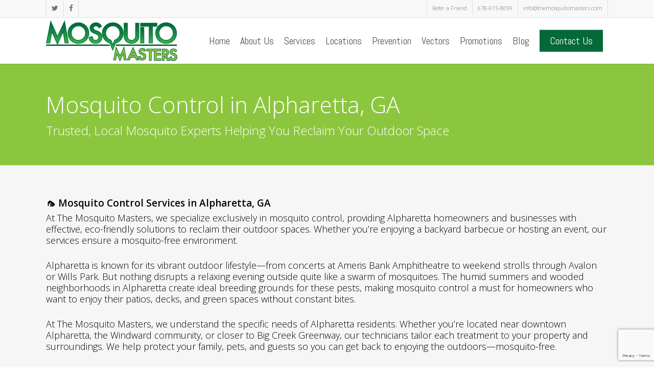

--- FILE ---
content_type: text/html; charset=UTF-8
request_url: https://themosquitomasters.com/locations/alpharetta/
body_size: 15436
content:
<!doctype html>
<html lang="en" class="no-js" prefix="og: http://ogp.me/ns# fb: http://ogp.me/ns/fb#">
<head>
<meta charset="UTF-8">
<title>Mosquito Control Services Alpharetta, GA &#124; The Mosquito Masters</title>


<!-- SEO by Squirrly SEO 12.4.15 - https://plugin.squirrly.co/ -->

<meta name="robots" content="index,follow">
<meta name="googlebot" content="index,follow,max-snippet:-1,max-image-preview:large,max-video-preview:-1">
<meta name="bingbot" content="index,follow,max-snippet:-1,max-image-preview:large,max-video-preview:-1">

<meta name="description" content="Looking for mosquito control in Alpharetta, GA? The Mosquito Masters offer reliable, eco-friendly mosquito treatments to protect your home and business. Enjoy a mosquito-free yard today!" />
<meta name="keywords" content="Alpharetta mosquito control, mosquito spraying Alpharetta, pest control Alpharetta, eco-friendly mosquito control, mosquito prevention Alpharetta, residential mosquito services, commercial mosquito control, mosquito extermination Alpharetta, outdoor pest management, mosquito-free yard, mosquito treatment Alpharetta" />
<link rel="canonical" href="https://themosquitomasters.com/locations/alpharetta/" />
<link rel="alternate" type="application/rss+xml" href="https://themosquitomasters.com/sitemap.xml" />

<meta property="og:url" content="https://themosquitomasters.com/locations/alpharetta/" />
<meta property="og:title" content="Mosquito Control Services Alpharetta, GA &#124; The Mosquito Masters" />
<meta property="og:description" content="Looking for mosquito control in Alpharetta, GA? The Mosquito Masters offer reliable, eco-friendly mosquito treatments to protect your home and business. Enjoy a mosquito-free yard today!" />
<meta property="og:type" content="website" />
<meta property="og:image" content="https://themosquitomasters.com/wp-content/uploads/2025/05/Guy-Spraying.jpeg" />
<meta property="og:image:width" content="474" />
<meta property="og:image:height" content="421" />
<meta property="og:site_name" content="Mosquito Masters" />
<meta property="og:locale" content="en_US" />

<meta property="twitter:url" content="https://themosquitomasters.com/locations/alpharetta/" />
<meta property="twitter:title" content="Mosquito Control Services Alpharetta, GA &#124; The Mosquito Masters" />
<meta property="twitter:description" content="Looking for mosquito control in Alpharetta, GA? The Mosquito Masters offer reliable, eco-friendly mosquito treatments to protect your home and business. Enjoy a mosquito-free yard today!" />
<meta property="twitter:image" content="https://themosquitomasters.com/wp-content/uploads/2025/05/Guy-Spraying.jpeg" />
<meta property="twitter:domain" content="Mosquito Masters" />
<meta property="twitter:card" content="summary_large_image" />
<meta property="twitter:creator" content="@MosquitoMasters" />
<meta property="twitter:site" content="@MosquitoMasters" />
<script async src='https://www.googletagmanager.com/gtag/js?id=G-8HWHSHPB28'></script><script>window.dataLayer = window.dataLayer || [];function gtag(){dataLayer.push(arguments);}gtag('js', new Date());gtag('config', 'G-8HWHSHPB28');</script>
<script type="application/ld+json">{"@context":"https://schema.org","@graph":[{"@type":"WebSite","@id":"https://themosquitomasters.com/locations/alpharetta/#website","url":"https://themosquitomasters.com/locations/alpharetta/","name":"Mosquito Masters","headline":"Looking for mosquito control in Alpharetta, GA? The Mosquito Masters offer reliable, eco-friendly mosquito treatments to protect your home and business. Enjoy a mosquito-free yard today!","mainEntityOfPage":{"@type":"WebPage","url":"https://themosquitomasters.com/locations/alpharetta/"},"datePublished":"2021-03-16T11:38:33-04:00","dateModified":"2025-05-15T05:42:55-04:00","image":{"@type":"ImageObject","url":"https://themosquitomasters.com/wp-content/uploads/2025/05/Guy-Spraying.jpeg","height":421,"width":474},"potentialAction":{"@type":"SearchAction","target":"https://themosquitomasters.com/?s={search_term_string}","query-input":"required name=search_term_string"},"author":{"@type":"Person","@id":"https://themosquitomasters.com/author/mmadmin/#person","url":"https://themosquitomasters.com/author/mmadmin/","name":"admin"},"publisher":{"@type":"Organization","@id":"https://themosquitomasters.com/locations/alpharetta/#Organization","url":"https://themosquitomasters.com/locations/alpharetta/","name":"Mosquito Masters","logo":{"@type":"ImageObject","url":"https://themosquitomasters.com/wp-content/uploads/2016/03/Mosquito-Masters-Logo@2x.png","@id":"https://themosquitomasters.com/locations/alpharetta/#logo","width":513,"height":160,"caption":"Mosquito Masters"},"contactPoint":{"@type":"ContactPoint","telephone":"+678-615-8099","contactType":"customer service","@id":"https://themosquitomasters.com/locations/alpharetta/#contactpoint"},"description":"The Mosquito Masters provide professional, eco-friendly mosquito control services in the Metro Atlanta area. Committed to protecting families and enhancing outdoor enjoyment, we offer customized treatments to ensure your yard stays mosquito-free all season long.","sameAs":["https://www.facebook.com/TheMosquitoMasters/","https://x.com/MosquitoMasters"]},"keywords":"Alpharetta mosquito control, mosquito spraying Alpharetta, pest control Alpharetta, eco-friendly mosquito control, mosquito prevention Alpharetta, residential mosquito services, commercial mosquito control, mosquito extermination Alpharetta, outdoor pest management, mosquito-free yard, mosquito treatment Alpharetta"}]}</script>
<!-- /SEO by Squirrly SEO - WordPress SEO Plugin -->



	
	<meta name="viewport" content="width=device-width, initial-scale=1, maximum-scale=1, user-scalable=0" /><link rel="shortcut icon" href="https://themosquitomasters.com/wp-content/uploads/2017/06/Favicon.png" />
            <script data-no-defer="1" data-ezscrex="false" data-cfasync="false" data-pagespeed-no-defer data-cookieconsent="ignore">
                var ctPublicFunctions = {"_ajax_nonce":"d2740a2412","_rest_nonce":"f9db53036b","_ajax_url":"\/wp-admin\/admin-ajax.php","_rest_url":"https:\/\/themosquitomasters.com\/wp-json\/","data__cookies_type":"none","data__ajax_type":"rest","data__bot_detector_enabled":"1","data__frontend_data_log_enabled":1,"cookiePrefix":"","wprocket_detected":false,"host_url":"themosquitomasters.com","text__ee_click_to_select":"Click to select the whole data","text__ee_original_email":"The complete one is","text__ee_got_it":"Got it","text__ee_blocked":"Blocked","text__ee_cannot_connect":"Cannot connect","text__ee_cannot_decode":"Can not decode email. Unknown reason","text__ee_email_decoder":"CleanTalk email decoder","text__ee_wait_for_decoding":"The magic is on the way!","text__ee_decoding_process":"Please wait a few seconds while we decode the contact data."}
            </script>
        
            <script data-no-defer="1" data-ezscrex="false" data-cfasync="false" data-pagespeed-no-defer data-cookieconsent="ignore">
                var ctPublic = {"_ajax_nonce":"d2740a2412","settings__forms__check_internal":"0","settings__forms__check_external":"0","settings__forms__force_protection":"0","settings__forms__search_test":"1","settings__forms__wc_add_to_cart":"0","settings__data__bot_detector_enabled":"1","settings__sfw__anti_crawler":0,"blog_home":"https:\/\/themosquitomasters.com\/","pixel__setting":"3","pixel__enabled":false,"pixel__url":null,"data__email_check_before_post":"1","data__email_check_exist_post":"1","data__cookies_type":"none","data__key_is_ok":true,"data__visible_fields_required":true,"wl_brandname":"Anti-Spam by CleanTalk","wl_brandname_short":"CleanTalk","ct_checkjs_key":476206519,"emailEncoderPassKey":"8affb169c35e82cb6b51a599d1ea7572","bot_detector_forms_excluded":"W10=","advancedCacheExists":false,"varnishCacheExists":false,"wc_ajax_add_to_cart":false}
            </script>
        <link rel='dns-prefetch' href='//fd.cleantalk.org' />
<link rel='dns-prefetch' href='//fonts.googleapis.com' />
<link rel="alternate" type="application/rss+xml" title="Mosquito Masters &raquo; Feed" href="https://themosquitomasters.com/feed/" />
<link rel="alternate" title="oEmbed (JSON)" type="application/json+oembed" href="https://themosquitomasters.com/wp-json/oembed/1.0/embed?url=https%3A%2F%2Fthemosquitomasters.com%2Flocations%2Falpharetta%2F" />
<link rel="alternate" title="oEmbed (XML)" type="text/xml+oembed" href="https://themosquitomasters.com/wp-json/oembed/1.0/embed?url=https%3A%2F%2Fthemosquitomasters.com%2Flocations%2Falpharetta%2F&#038;format=xml" />
<link rel="preload" href="https://themosquitomasters.com/wp-content/themes/salient/css/fonts/icomoon.woff?v=1.7" as="font" type="font/woff" crossorigin="anonymous">		<!-- This site uses the Google Analytics by MonsterInsights plugin v9.11.1 - Using Analytics tracking - https://www.monsterinsights.com/ -->
							<script src="//www.googletagmanager.com/gtag/js?id=G-8HWHSHPB28"  data-cfasync="false" data-wpfc-render="false" type="text/javascript" async></script>
			<script data-cfasync="false" data-wpfc-render="false" type="text/javascript">
				var mi_version = '9.11.1';
				var mi_track_user = true;
				var mi_no_track_reason = '';
								var MonsterInsightsDefaultLocations = {"page_location":"https:\/\/themosquitomasters.com\/locations\/alpharetta\/"};
								if ( typeof MonsterInsightsPrivacyGuardFilter === 'function' ) {
					var MonsterInsightsLocations = (typeof MonsterInsightsExcludeQuery === 'object') ? MonsterInsightsPrivacyGuardFilter( MonsterInsightsExcludeQuery ) : MonsterInsightsPrivacyGuardFilter( MonsterInsightsDefaultLocations );
				} else {
					var MonsterInsightsLocations = (typeof MonsterInsightsExcludeQuery === 'object') ? MonsterInsightsExcludeQuery : MonsterInsightsDefaultLocations;
				}

								var disableStrs = [
										'ga-disable-G-8HWHSHPB28',
									];

				/* Function to detect opted out users */
				function __gtagTrackerIsOptedOut() {
					for (var index = 0; index < disableStrs.length; index++) {
						if (document.cookie.indexOf(disableStrs[index] + '=true') > -1) {
							return true;
						}
					}

					return false;
				}

				/* Disable tracking if the opt-out cookie exists. */
				if (__gtagTrackerIsOptedOut()) {
					for (var index = 0; index < disableStrs.length; index++) {
						window[disableStrs[index]] = true;
					}
				}

				/* Opt-out function */
				function __gtagTrackerOptout() {
					for (var index = 0; index < disableStrs.length; index++) {
						document.cookie = disableStrs[index] + '=true; expires=Thu, 31 Dec 2099 23:59:59 UTC; path=/';
						window[disableStrs[index]] = true;
					}
				}

				if ('undefined' === typeof gaOptout) {
					function gaOptout() {
						__gtagTrackerOptout();
					}
				}
								window.dataLayer = window.dataLayer || [];

				window.MonsterInsightsDualTracker = {
					helpers: {},
					trackers: {},
				};
				if (mi_track_user) {
					function __gtagDataLayer() {
						dataLayer.push(arguments);
					}

					function __gtagTracker(type, name, parameters) {
						if (!parameters) {
							parameters = {};
						}

						if (parameters.send_to) {
							__gtagDataLayer.apply(null, arguments);
							return;
						}

						if (type === 'event') {
														parameters.send_to = monsterinsights_frontend.v4_id;
							var hookName = name;
							if (typeof parameters['event_category'] !== 'undefined') {
								hookName = parameters['event_category'] + ':' + name;
							}

							if (typeof MonsterInsightsDualTracker.trackers[hookName] !== 'undefined') {
								MonsterInsightsDualTracker.trackers[hookName](parameters);
							} else {
								__gtagDataLayer('event', name, parameters);
							}
							
						} else {
							__gtagDataLayer.apply(null, arguments);
						}
					}

					__gtagTracker('js', new Date());
					__gtagTracker('set', {
						'developer_id.dZGIzZG': true,
											});
					if ( MonsterInsightsLocations.page_location ) {
						__gtagTracker('set', MonsterInsightsLocations);
					}
										__gtagTracker('config', 'G-8HWHSHPB28', {"forceSSL":"true","link_attribution":"true"} );
										window.gtag = __gtagTracker;										(function () {
						/* https://developers.google.com/analytics/devguides/collection/analyticsjs/ */
						/* ga and __gaTracker compatibility shim. */
						var noopfn = function () {
							return null;
						};
						var newtracker = function () {
							return new Tracker();
						};
						var Tracker = function () {
							return null;
						};
						var p = Tracker.prototype;
						p.get = noopfn;
						p.set = noopfn;
						p.send = function () {
							var args = Array.prototype.slice.call(arguments);
							args.unshift('send');
							__gaTracker.apply(null, args);
						};
						var __gaTracker = function () {
							var len = arguments.length;
							if (len === 0) {
								return;
							}
							var f = arguments[len - 1];
							if (typeof f !== 'object' || f === null || typeof f.hitCallback !== 'function') {
								if ('send' === arguments[0]) {
									var hitConverted, hitObject = false, action;
									if ('event' === arguments[1]) {
										if ('undefined' !== typeof arguments[3]) {
											hitObject = {
												'eventAction': arguments[3],
												'eventCategory': arguments[2],
												'eventLabel': arguments[4],
												'value': arguments[5] ? arguments[5] : 1,
											}
										}
									}
									if ('pageview' === arguments[1]) {
										if ('undefined' !== typeof arguments[2]) {
											hitObject = {
												'eventAction': 'page_view',
												'page_path': arguments[2],
											}
										}
									}
									if (typeof arguments[2] === 'object') {
										hitObject = arguments[2];
									}
									if (typeof arguments[5] === 'object') {
										Object.assign(hitObject, arguments[5]);
									}
									if ('undefined' !== typeof arguments[1].hitType) {
										hitObject = arguments[1];
										if ('pageview' === hitObject.hitType) {
											hitObject.eventAction = 'page_view';
										}
									}
									if (hitObject) {
										action = 'timing' === arguments[1].hitType ? 'timing_complete' : hitObject.eventAction;
										hitConverted = mapArgs(hitObject);
										__gtagTracker('event', action, hitConverted);
									}
								}
								return;
							}

							function mapArgs(args) {
								var arg, hit = {};
								var gaMap = {
									'eventCategory': 'event_category',
									'eventAction': 'event_action',
									'eventLabel': 'event_label',
									'eventValue': 'event_value',
									'nonInteraction': 'non_interaction',
									'timingCategory': 'event_category',
									'timingVar': 'name',
									'timingValue': 'value',
									'timingLabel': 'event_label',
									'page': 'page_path',
									'location': 'page_location',
									'title': 'page_title',
									'referrer' : 'page_referrer',
								};
								for (arg in args) {
																		if (!(!args.hasOwnProperty(arg) || !gaMap.hasOwnProperty(arg))) {
										hit[gaMap[arg]] = args[arg];
									} else {
										hit[arg] = args[arg];
									}
								}
								return hit;
							}

							try {
								f.hitCallback();
							} catch (ex) {
							}
						};
						__gaTracker.create = newtracker;
						__gaTracker.getByName = newtracker;
						__gaTracker.getAll = function () {
							return [];
						};
						__gaTracker.remove = noopfn;
						__gaTracker.loaded = true;
						window['__gaTracker'] = __gaTracker;
					})();
									} else {
										console.log("");
					(function () {
						function __gtagTracker() {
							return null;
						}

						window['__gtagTracker'] = __gtagTracker;
						window['gtag'] = __gtagTracker;
					})();
									}
			</script>
							<!-- / Google Analytics by MonsterInsights -->
		<style id='wp-img-auto-sizes-contain-inline-css' type='text/css'>
img:is([sizes=auto i],[sizes^="auto," i]){contain-intrinsic-size:3000px 1500px}
/*# sourceURL=wp-img-auto-sizes-contain-inline-css */
</style>
<link rel='stylesheet' id='formidable-css' href='https://themosquitomasters.com/wp-content/plugins/formidable/css/formidableforms.css?ver=1141255' type='text/css' media='all' />
<link rel='stylesheet' id='cleantalk-public-css-css' href='https://themosquitomasters.com/wp-content/plugins/cleantalk-spam-protect/css/cleantalk-public.min.css?ver=6.71.1_1769429063' type='text/css' media='all' />
<link rel='stylesheet' id='cleantalk-email-decoder-css-css' href='https://themosquitomasters.com/wp-content/plugins/cleantalk-spam-protect/css/cleantalk-email-decoder.min.css?ver=6.71.1_1769429063' type='text/css' media='all' />
<link rel='stylesheet' id='contact-form-7-css' href='https://themosquitomasters.com/wp-content/plugins/contact-form-7/includes/css/styles.css?ver=6.1.4' type='text/css' media='all' />
<link rel='stylesheet' id='salient-grid-system-css' href='https://themosquitomasters.com/wp-content/themes/salient/css/build/grid-system.css?ver=18.0.2' type='text/css' media='all' />
<link rel='stylesheet' id='main-styles-css' href='https://themosquitomasters.com/wp-content/themes/salient/css/build/style.css?ver=18.0.2' type='text/css' media='all' />
<style id='main-styles-inline-css' type='text/css'>
html:not(.page-trans-loaded) { background-color: #ffffff; }
/*# sourceURL=main-styles-inline-css */
</style>
<link rel='stylesheet' id='nectar-header-secondary-nav-css' href='https://themosquitomasters.com/wp-content/themes/salient/css/build/header/header-secondary-nav.css?ver=18.0.2' type='text/css' media='all' />
<link rel='stylesheet' id='nectar-cf7-css' href='https://themosquitomasters.com/wp-content/themes/salient/css/build/third-party/cf7.css?ver=18.0.2' type='text/css' media='all' />
<link rel='stylesheet' id='nectar_default_font_open_sans-css' href='https://fonts.googleapis.com/css?family=Open+Sans%3A300%2C400%2C600%2C700&#038;subset=latin%2Clatin-ext&#038;display=swap' type='text/css' media='all' />
<link rel='stylesheet' id='responsive-css' href='https://themosquitomasters.com/wp-content/themes/salient/css/build/responsive.css?ver=18.0.2' type='text/css' media='all' />
<link rel='stylesheet' id='skin-ascend-css' href='https://themosquitomasters.com/wp-content/themes/salient/css/build/ascend.css?ver=18.0.2' type='text/css' media='all' />
<link rel='stylesheet' id='salient-wp-menu-dynamic-css' href='https://themosquitomasters.com/wp-content/uploads/salient/menu-dynamic.css?ver=17814' type='text/css' media='all' />
<link rel='stylesheet' id='js_composer_front-css' href='https://themosquitomasters.com/wp-content/themes/salient/css/build/plugins/js_composer.css?ver=18.0.2' type='text/css' media='all' />
<link rel='stylesheet' id='dynamic-css-css' href='https://themosquitomasters.com/wp-content/uploads/salient/salient-dynamic-styles.css?ver=80145' type='text/css' media='all' />
<style id='dynamic-css-inline-css' type='text/css'>
#page-header-bg h1,#page-header-bg .subheader,.nectar-box-roll .overlaid-content h1,.nectar-box-roll .overlaid-content .subheader,#page-header-bg #portfolio-nav a i,body .section-title #portfolio-nav a:hover i,.page-header-no-bg h1,.page-header-no-bg span,#page-header-bg #portfolio-nav a i,#page-header-bg span,#page-header-bg #single-below-header a:hover,#page-header-bg #single-below-header a:focus,#page-header-bg.fullscreen-header .author-section a{color:#ffffff!important;}body #page-header-bg .pinterest-share i,body #page-header-bg .facebook-share i,body #page-header-bg .linkedin-share i,body #page-header-bg .twitter-share i,body #page-header-bg .google-plus-share i,body #page-header-bg .icon-salient-heart,body #page-header-bg .icon-salient-heart-2{color:#ffffff;}#page-header-bg[data-post-hs="default_minimal"] .inner-wrap > a:not(:hover){color:#ffffff;border-color:rgba(255,255,255,0.4);}.single #page-header-bg #single-below-header > span{border-color:rgba(255,255,255,0.4);}body .section-title #portfolio-nav a:hover i{opacity:0.75;}.single #page-header-bg .blog-title #single-meta .nectar-social.hover > div a,.single #page-header-bg .blog-title #single-meta > div a,.single #page-header-bg .blog-title #single-meta ul .n-shortcode a,#page-header-bg .blog-title #single-meta .nectar-social.hover .share-btn{border-color:rgba(255,255,255,0.4);}.single #page-header-bg .blog-title #single-meta .nectar-social.hover > div a:hover,#page-header-bg .blog-title #single-meta .nectar-social.hover .share-btn:hover,.single #page-header-bg .blog-title #single-meta div > a:hover,.single #page-header-bg .blog-title #single-meta ul .n-shortcode a:hover,.single #page-header-bg .blog-title #single-meta ul li:not(.meta-share-count):hover > a{border-color:rgba(255,255,255,1);}.single #page-header-bg #single-meta div span,.single #page-header-bg #single-meta > div a,.single #page-header-bg #single-meta > div i{color:#ffffff!important;}.single #page-header-bg #single-meta ul .meta-share-count .nectar-social a i{color:rgba(255,255,255,0.7)!important;}.single #page-header-bg #single-meta ul .meta-share-count .nectar-social a:hover i{color:rgba(255,255,255,1)!important;}@media only screen and (min-width:1000px){body #ajax-content-wrap.no-scroll{min-height:calc(100vh - 124px);height:calc(100vh - 124px)!important;}}@media only screen and (min-width:1000px){#page-header-wrap.fullscreen-header,#page-header-wrap.fullscreen-header #page-header-bg,html:not(.nectar-box-roll-loaded) .nectar-box-roll > #page-header-bg.fullscreen-header,.nectar_fullscreen_zoom_recent_projects,#nectar_fullscreen_rows:not(.afterLoaded) > div{height:calc(100vh - 123px);}.wpb_row.vc_row-o-full-height.top-level,.wpb_row.vc_row-o-full-height.top-level > .col.span_12{min-height:calc(100vh - 123px);}html:not(.nectar-box-roll-loaded) .nectar-box-roll > #page-header-bg.fullscreen-header{top:124px;}.nectar-slider-wrap[data-fullscreen="true"]:not(.loaded),.nectar-slider-wrap[data-fullscreen="true"]:not(.loaded) .swiper-container{height:calc(100vh - 122px)!important;}.admin-bar .nectar-slider-wrap[data-fullscreen="true"]:not(.loaded),.admin-bar .nectar-slider-wrap[data-fullscreen="true"]:not(.loaded) .swiper-container{height:calc(100vh - 122px - 32px)!important;}}.admin-bar[class*="page-template-template-no-header"] .wpb_row.vc_row-o-full-height.top-level,.admin-bar[class*="page-template-template-no-header"] .wpb_row.vc_row-o-full-height.top-level > .col.span_12{min-height:calc(100vh - 32px);}body[class*="page-template-template-no-header"] .wpb_row.vc_row-o-full-height.top-level,body[class*="page-template-template-no-header"] .wpb_row.vc_row-o-full-height.top-level > .col.span_12{min-height:100vh;}@media only screen and (max-width:999px){.using-mobile-browser #nectar_fullscreen_rows:not(.afterLoaded):not([data-mobile-disable="on"]) > div{height:calc(100vh - 136px);}.using-mobile-browser .wpb_row.vc_row-o-full-height.top-level,.using-mobile-browser .wpb_row.vc_row-o-full-height.top-level > .col.span_12,[data-permanent-transparent="1"].using-mobile-browser .wpb_row.vc_row-o-full-height.top-level,[data-permanent-transparent="1"].using-mobile-browser .wpb_row.vc_row-o-full-height.top-level > .col.span_12{min-height:calc(100vh - 136px);}html:not(.nectar-box-roll-loaded) .nectar-box-roll > #page-header-bg.fullscreen-header,.nectar_fullscreen_zoom_recent_projects,.nectar-slider-wrap[data-fullscreen="true"]:not(.loaded),.nectar-slider-wrap[data-fullscreen="true"]:not(.loaded) .swiper-container,#nectar_fullscreen_rows:not(.afterLoaded):not([data-mobile-disable="on"]) > div{height:calc(100vh - 83px);}.wpb_row.vc_row-o-full-height.top-level,.wpb_row.vc_row-o-full-height.top-level > .col.span_12{min-height:calc(100vh - 83px);}body[data-transparent-header="false"] #ajax-content-wrap.no-scroll{min-height:calc(100vh - 83px);height:calc(100vh - 83px);}}#nectar_fullscreen_rows{background-color:transparent;}.col.padding-5-percent > .vc_column-inner,.col.padding-5-percent > .n-sticky > .vc_column-inner{padding:calc(600px * 0.06);}@media only screen and (max-width:690px){.col.padding-5-percent > .vc_column-inner,.col.padding-5-percent > .n-sticky > .vc_column-inner{padding:calc(100vw * 0.06);}}@media only screen and (min-width:1000px){.col.padding-5-percent > .vc_column-inner,.col.padding-5-percent > .n-sticky > .vc_column-inner{padding:calc((100vw - 180px) * 0.05);}.column_container:not(.vc_col-sm-12) .col.padding-5-percent > .vc_column-inner{padding:calc((100vw - 180px) * 0.025);}}@media only screen and (min-width:1425px){.col.padding-5-percent > .vc_column-inner{padding:calc(1245px * 0.05);}.column_container:not(.vc_col-sm-12) .col.padding-5-percent > .vc_column-inner{padding:calc(1245px * 0.025);}}.full-width-content .col.padding-5-percent > .vc_column-inner{padding:calc(100vw * 0.05);}@media only screen and (max-width:999px){.full-width-content .col.padding-5-percent > .vc_column-inner{padding:calc(100vw * 0.06);}}@media only screen and (min-width:1000px){.full-width-content .column_container:not(.vc_col-sm-12) .col.padding-5-percent > .vc_column-inner{padding:calc(100vw * 0.025);}}.screen-reader-text,.nectar-skip-to-content:not(:focus){border:0;clip:rect(1px,1px,1px,1px);clip-path:inset(50%);height:1px;margin:-1px;overflow:hidden;padding:0;position:absolute!important;width:1px;word-wrap:normal!important;}.row .col img:not([srcset]){width:auto;}.row .col img.img-with-animation.nectar-lazy:not([srcset]){width:100%;}
/* Heading for all slides*/
body .swiper-slide .content h2 {
    text-shadow: 2px 2px 4px #000000; !important;
}
/*# sourceURL=dynamic-css-inline-css */
</style>
<link rel='stylesheet' id='redux-google-fonts-salient_redux-css' href='https://fonts.googleapis.com/css?family=Abel%3A400%7COpen+Sans%3A300%2C400&#038;subset=latin&#038;display=swap&#038;ver=6.9' type='text/css' media='all' />
<script type="text/javascript" src="https://themosquitomasters.com/wp-content/plugins/google-analytics-for-wordpress/assets/js/frontend-gtag.min.js?ver=9.11.1" id="monsterinsights-frontend-script-js" async="async" data-wp-strategy="async"></script>
<script data-cfasync="false" data-wpfc-render="false" type="text/javascript" id='monsterinsights-frontend-script-js-extra'>/* <![CDATA[ */
var monsterinsights_frontend = {"js_events_tracking":"true","download_extensions":"doc,pdf,ppt,zip,xls,docx,pptx,xlsx","inbound_paths":"[{\"path\":\"\\\/go\\\/\",\"label\":\"affiliate\"},{\"path\":\"\\\/recommend\\\/\",\"label\":\"affiliate\"}]","home_url":"https:\/\/themosquitomasters.com","hash_tracking":"false","v4_id":"G-8HWHSHPB28"};/* ]]> */
</script>
<script type="text/javascript" src="https://themosquitomasters.com/wp-content/plugins/cleantalk-spam-protect/js/apbct-public-bundle.min.js?ver=6.71.1_1769429063" id="apbct-public-bundle.min-js-js"></script>
<script type="text/javascript" src="https://fd.cleantalk.org/ct-bot-detector-wrapper.js?ver=6.71.1" id="ct_bot_detector-js" defer="defer" data-wp-strategy="defer"></script>
<script type="text/javascript" src="https://themosquitomasters.com/wp-includes/js/jquery/jquery.min.js?ver=3.7.1" id="jquery-core-js"></script>
<script type="text/javascript" src="https://themosquitomasters.com/wp-includes/js/jquery/jquery-migrate.min.js?ver=3.4.1" id="jquery-migrate-js"></script>
<script></script><link rel="https://api.w.org/" href="https://themosquitomasters.com/wp-json/" /><link rel="alternate" title="JSON" type="application/json" href="https://themosquitomasters.com/wp-json/wp/v2/pages/6512" /><script>document.documentElement.className += " js";</script>
<script type="text/javascript"> var root = document.getElementsByTagName( "html" )[0]; root.setAttribute( "class", "js" ); </script><meta name="generator" content="Powered by WPBakery Page Builder - drag and drop page builder for WordPress."/>
<link rel="icon" href="https://themosquitomasters.com/wp-content/uploads/2021/03/cropped-MM-Favicon-32x32.png" sizes="32x32" />
<link rel="icon" href="https://themosquitomasters.com/wp-content/uploads/2021/03/cropped-MM-Favicon-192x192.png" sizes="192x192" />
<link rel="apple-touch-icon" href="https://themosquitomasters.com/wp-content/uploads/2021/03/cropped-MM-Favicon-180x180.png" />
<meta name="msapplication-TileImage" content="https://themosquitomasters.com/wp-content/uploads/2021/03/cropped-MM-Favicon-270x270.png" />
<style type="text/css" data-type="vc_shortcodes-default-css">.vc_do_custom_heading{margin-bottom:0.625rem;margin-top:0;}</style><noscript><style> .wpb_animate_when_almost_visible { opacity: 1; }</style></noscript><style id='global-styles-inline-css' type='text/css'>
:root{--wp--preset--aspect-ratio--square: 1;--wp--preset--aspect-ratio--4-3: 4/3;--wp--preset--aspect-ratio--3-4: 3/4;--wp--preset--aspect-ratio--3-2: 3/2;--wp--preset--aspect-ratio--2-3: 2/3;--wp--preset--aspect-ratio--16-9: 16/9;--wp--preset--aspect-ratio--9-16: 9/16;--wp--preset--color--black: #000000;--wp--preset--color--cyan-bluish-gray: #abb8c3;--wp--preset--color--white: #ffffff;--wp--preset--color--pale-pink: #f78da7;--wp--preset--color--vivid-red: #cf2e2e;--wp--preset--color--luminous-vivid-orange: #ff6900;--wp--preset--color--luminous-vivid-amber: #fcb900;--wp--preset--color--light-green-cyan: #7bdcb5;--wp--preset--color--vivid-green-cyan: #00d084;--wp--preset--color--pale-cyan-blue: #8ed1fc;--wp--preset--color--vivid-cyan-blue: #0693e3;--wp--preset--color--vivid-purple: #9b51e0;--wp--preset--gradient--vivid-cyan-blue-to-vivid-purple: linear-gradient(135deg,rgb(6,147,227) 0%,rgb(155,81,224) 100%);--wp--preset--gradient--light-green-cyan-to-vivid-green-cyan: linear-gradient(135deg,rgb(122,220,180) 0%,rgb(0,208,130) 100%);--wp--preset--gradient--luminous-vivid-amber-to-luminous-vivid-orange: linear-gradient(135deg,rgb(252,185,0) 0%,rgb(255,105,0) 100%);--wp--preset--gradient--luminous-vivid-orange-to-vivid-red: linear-gradient(135deg,rgb(255,105,0) 0%,rgb(207,46,46) 100%);--wp--preset--gradient--very-light-gray-to-cyan-bluish-gray: linear-gradient(135deg,rgb(238,238,238) 0%,rgb(169,184,195) 100%);--wp--preset--gradient--cool-to-warm-spectrum: linear-gradient(135deg,rgb(74,234,220) 0%,rgb(151,120,209) 20%,rgb(207,42,186) 40%,rgb(238,44,130) 60%,rgb(251,105,98) 80%,rgb(254,248,76) 100%);--wp--preset--gradient--blush-light-purple: linear-gradient(135deg,rgb(255,206,236) 0%,rgb(152,150,240) 100%);--wp--preset--gradient--blush-bordeaux: linear-gradient(135deg,rgb(254,205,165) 0%,rgb(254,45,45) 50%,rgb(107,0,62) 100%);--wp--preset--gradient--luminous-dusk: linear-gradient(135deg,rgb(255,203,112) 0%,rgb(199,81,192) 50%,rgb(65,88,208) 100%);--wp--preset--gradient--pale-ocean: linear-gradient(135deg,rgb(255,245,203) 0%,rgb(182,227,212) 50%,rgb(51,167,181) 100%);--wp--preset--gradient--electric-grass: linear-gradient(135deg,rgb(202,248,128) 0%,rgb(113,206,126) 100%);--wp--preset--gradient--midnight: linear-gradient(135deg,rgb(2,3,129) 0%,rgb(40,116,252) 100%);--wp--preset--font-size--small: 13px;--wp--preset--font-size--medium: 20px;--wp--preset--font-size--large: 36px;--wp--preset--font-size--x-large: 42px;--wp--preset--spacing--20: 0.44rem;--wp--preset--spacing--30: 0.67rem;--wp--preset--spacing--40: 1rem;--wp--preset--spacing--50: 1.5rem;--wp--preset--spacing--60: 2.25rem;--wp--preset--spacing--70: 3.38rem;--wp--preset--spacing--80: 5.06rem;--wp--preset--shadow--natural: 6px 6px 9px rgba(0, 0, 0, 0.2);--wp--preset--shadow--deep: 12px 12px 50px rgba(0, 0, 0, 0.4);--wp--preset--shadow--sharp: 6px 6px 0px rgba(0, 0, 0, 0.2);--wp--preset--shadow--outlined: 6px 6px 0px -3px rgb(255, 255, 255), 6px 6px rgb(0, 0, 0);--wp--preset--shadow--crisp: 6px 6px 0px rgb(0, 0, 0);}:root { --wp--style--global--content-size: 1300px;--wp--style--global--wide-size: 1300px; }:where(body) { margin: 0; }.wp-site-blocks > .alignleft { float: left; margin-right: 2em; }.wp-site-blocks > .alignright { float: right; margin-left: 2em; }.wp-site-blocks > .aligncenter { justify-content: center; margin-left: auto; margin-right: auto; }:where(.is-layout-flex){gap: 0.5em;}:where(.is-layout-grid){gap: 0.5em;}.is-layout-flow > .alignleft{float: left;margin-inline-start: 0;margin-inline-end: 2em;}.is-layout-flow > .alignright{float: right;margin-inline-start: 2em;margin-inline-end: 0;}.is-layout-flow > .aligncenter{margin-left: auto !important;margin-right: auto !important;}.is-layout-constrained > .alignleft{float: left;margin-inline-start: 0;margin-inline-end: 2em;}.is-layout-constrained > .alignright{float: right;margin-inline-start: 2em;margin-inline-end: 0;}.is-layout-constrained > .aligncenter{margin-left: auto !important;margin-right: auto !important;}.is-layout-constrained > :where(:not(.alignleft):not(.alignright):not(.alignfull)){max-width: var(--wp--style--global--content-size);margin-left: auto !important;margin-right: auto !important;}.is-layout-constrained > .alignwide{max-width: var(--wp--style--global--wide-size);}body .is-layout-flex{display: flex;}.is-layout-flex{flex-wrap: wrap;align-items: center;}.is-layout-flex > :is(*, div){margin: 0;}body .is-layout-grid{display: grid;}.is-layout-grid > :is(*, div){margin: 0;}body{padding-top: 0px;padding-right: 0px;padding-bottom: 0px;padding-left: 0px;}:root :where(.wp-element-button, .wp-block-button__link){background-color: #32373c;border-width: 0;color: #fff;font-family: inherit;font-size: inherit;font-style: inherit;font-weight: inherit;letter-spacing: inherit;line-height: inherit;padding-top: calc(0.667em + 2px);padding-right: calc(1.333em + 2px);padding-bottom: calc(0.667em + 2px);padding-left: calc(1.333em + 2px);text-decoration: none;text-transform: inherit;}.has-black-color{color: var(--wp--preset--color--black) !important;}.has-cyan-bluish-gray-color{color: var(--wp--preset--color--cyan-bluish-gray) !important;}.has-white-color{color: var(--wp--preset--color--white) !important;}.has-pale-pink-color{color: var(--wp--preset--color--pale-pink) !important;}.has-vivid-red-color{color: var(--wp--preset--color--vivid-red) !important;}.has-luminous-vivid-orange-color{color: var(--wp--preset--color--luminous-vivid-orange) !important;}.has-luminous-vivid-amber-color{color: var(--wp--preset--color--luminous-vivid-amber) !important;}.has-light-green-cyan-color{color: var(--wp--preset--color--light-green-cyan) !important;}.has-vivid-green-cyan-color{color: var(--wp--preset--color--vivid-green-cyan) !important;}.has-pale-cyan-blue-color{color: var(--wp--preset--color--pale-cyan-blue) !important;}.has-vivid-cyan-blue-color{color: var(--wp--preset--color--vivid-cyan-blue) !important;}.has-vivid-purple-color{color: var(--wp--preset--color--vivid-purple) !important;}.has-black-background-color{background-color: var(--wp--preset--color--black) !important;}.has-cyan-bluish-gray-background-color{background-color: var(--wp--preset--color--cyan-bluish-gray) !important;}.has-white-background-color{background-color: var(--wp--preset--color--white) !important;}.has-pale-pink-background-color{background-color: var(--wp--preset--color--pale-pink) !important;}.has-vivid-red-background-color{background-color: var(--wp--preset--color--vivid-red) !important;}.has-luminous-vivid-orange-background-color{background-color: var(--wp--preset--color--luminous-vivid-orange) !important;}.has-luminous-vivid-amber-background-color{background-color: var(--wp--preset--color--luminous-vivid-amber) !important;}.has-light-green-cyan-background-color{background-color: var(--wp--preset--color--light-green-cyan) !important;}.has-vivid-green-cyan-background-color{background-color: var(--wp--preset--color--vivid-green-cyan) !important;}.has-pale-cyan-blue-background-color{background-color: var(--wp--preset--color--pale-cyan-blue) !important;}.has-vivid-cyan-blue-background-color{background-color: var(--wp--preset--color--vivid-cyan-blue) !important;}.has-vivid-purple-background-color{background-color: var(--wp--preset--color--vivid-purple) !important;}.has-black-border-color{border-color: var(--wp--preset--color--black) !important;}.has-cyan-bluish-gray-border-color{border-color: var(--wp--preset--color--cyan-bluish-gray) !important;}.has-white-border-color{border-color: var(--wp--preset--color--white) !important;}.has-pale-pink-border-color{border-color: var(--wp--preset--color--pale-pink) !important;}.has-vivid-red-border-color{border-color: var(--wp--preset--color--vivid-red) !important;}.has-luminous-vivid-orange-border-color{border-color: var(--wp--preset--color--luminous-vivid-orange) !important;}.has-luminous-vivid-amber-border-color{border-color: var(--wp--preset--color--luminous-vivid-amber) !important;}.has-light-green-cyan-border-color{border-color: var(--wp--preset--color--light-green-cyan) !important;}.has-vivid-green-cyan-border-color{border-color: var(--wp--preset--color--vivid-green-cyan) !important;}.has-pale-cyan-blue-border-color{border-color: var(--wp--preset--color--pale-cyan-blue) !important;}.has-vivid-cyan-blue-border-color{border-color: var(--wp--preset--color--vivid-cyan-blue) !important;}.has-vivid-purple-border-color{border-color: var(--wp--preset--color--vivid-purple) !important;}.has-vivid-cyan-blue-to-vivid-purple-gradient-background{background: var(--wp--preset--gradient--vivid-cyan-blue-to-vivid-purple) !important;}.has-light-green-cyan-to-vivid-green-cyan-gradient-background{background: var(--wp--preset--gradient--light-green-cyan-to-vivid-green-cyan) !important;}.has-luminous-vivid-amber-to-luminous-vivid-orange-gradient-background{background: var(--wp--preset--gradient--luminous-vivid-amber-to-luminous-vivid-orange) !important;}.has-luminous-vivid-orange-to-vivid-red-gradient-background{background: var(--wp--preset--gradient--luminous-vivid-orange-to-vivid-red) !important;}.has-very-light-gray-to-cyan-bluish-gray-gradient-background{background: var(--wp--preset--gradient--very-light-gray-to-cyan-bluish-gray) !important;}.has-cool-to-warm-spectrum-gradient-background{background: var(--wp--preset--gradient--cool-to-warm-spectrum) !important;}.has-blush-light-purple-gradient-background{background: var(--wp--preset--gradient--blush-light-purple) !important;}.has-blush-bordeaux-gradient-background{background: var(--wp--preset--gradient--blush-bordeaux) !important;}.has-luminous-dusk-gradient-background{background: var(--wp--preset--gradient--luminous-dusk) !important;}.has-pale-ocean-gradient-background{background: var(--wp--preset--gradient--pale-ocean) !important;}.has-electric-grass-gradient-background{background: var(--wp--preset--gradient--electric-grass) !important;}.has-midnight-gradient-background{background: var(--wp--preset--gradient--midnight) !important;}.has-small-font-size{font-size: var(--wp--preset--font-size--small) !important;}.has-medium-font-size{font-size: var(--wp--preset--font-size--medium) !important;}.has-large-font-size{font-size: var(--wp--preset--font-size--large) !important;}.has-x-large-font-size{font-size: var(--wp--preset--font-size--x-large) !important;}
/*# sourceURL=global-styles-inline-css */
</style>
<link data-pagespeed-no-defer data-nowprocket data-wpacu-skip data-no-optimize data-noptimize rel='stylesheet' id='main-styles-non-critical-css' href='https://themosquitomasters.com/wp-content/themes/salient/css/build/style-non-critical.css?ver=18.0.2' type='text/css' media='all' />
<link data-pagespeed-no-defer data-nowprocket data-wpacu-skip data-no-optimize data-noptimize rel='stylesheet' id='magnific-css' href='https://themosquitomasters.com/wp-content/themes/salient/css/build/plugins/magnific.css?ver=8.6.0' type='text/css' media='all' />
<link data-pagespeed-no-defer data-nowprocket data-wpacu-skip data-no-optimize data-noptimize rel='stylesheet' id='nectar-ocm-core-css' href='https://themosquitomasters.com/wp-content/themes/salient/css/build/off-canvas/core.css?ver=18.0.2' type='text/css' media='all' />
</head><body data-rsssl=1 class="wp-singular page-template-default page page-id-6512 page-child parent-pageid-6510 wp-theme-salient ascend wpb-js-composer js-comp-ver-8.6.1 vc_responsive" data-footer-reveal="false" data-footer-reveal-shadow="none" data-header-format="default" data-body-border="off" data-boxed-style="" data-header-breakpoint="1000" data-dropdown-style="minimal" data-cae="linear" data-cad="650" data-megamenu-width="contained" data-aie="none" data-ls="magnific" data-apte="standard" data-hhun="0" data-fancy-form-rcs="default" data-form-style="default" data-form-submit="default" data-is="minimal" data-button-style="default" data-user-account-button="false" data-flex-cols="true" data-col-gap="default" data-header-inherit-rc="false" data-header-search="false" data-animated-anchors="true" data-ajax-transitions="true" data-full-width-header="false" data-slide-out-widget-area="true" data-slide-out-widget-area-style="slide-out-from-right" data-user-set-ocm="off" data-loading-animation="none" data-bg-header="true" data-responsive="1" data-ext-responsive="true" data-ext-padding="90" data-header-resize="1" data-header-color="light" data-transparent-header="false" data-cart="false" data-remove-m-parallax="" data-remove-m-video-bgs="" data-m-animate="0" data-force-header-trans-color="light" data-smooth-scrolling="0" data-permanent-transparent="false" >
	
	<script type="text/javascript">
	 (function(window, document) {

		document.documentElement.classList.remove("no-js");

		if(navigator.userAgent.match(/(Android|iPod|iPhone|iPad|BlackBerry|IEMobile|Opera Mini)/)) {
			document.body.className += " using-mobile-browser mobile ";
		}
		if(navigator.userAgent.match(/Mac/) && navigator.maxTouchPoints && navigator.maxTouchPoints > 2) {
			document.body.className += " using-ios-device ";
		}

		if( !("ontouchstart" in window) ) {

			var body = document.querySelector("body");
			var winW = window.innerWidth;
			var bodyW = body.clientWidth;

			if (winW > bodyW + 4) {
				body.setAttribute("style", "--scroll-bar-w: " + (winW - bodyW - 4) + "px");
			} else {
				body.setAttribute("style", "--scroll-bar-w: 0px");
			}
		}

	 })(window, document);
   </script><nav aria-label="Skip links" class="nectar-skip-to-content-wrap"><a href="#ajax-content-wrap" class="nectar-skip-to-content">Skip to main content</a></nav><div id="ajax-loading-screen" data-disable-mobile="1" data-disable-fade-on-click="0" data-effect="standard" data-method="standard"><div class="loading-icon none"><span class="default-loading-icon spin"></span></div></div>	
	<div id="header-space"  data-header-mobile-fixed='false'></div> 
	
		<div id="header-outer" data-has-menu="true" data-has-buttons="no" data-header-button_style="default" data-using-pr-menu="false" data-mobile-fixed="false" data-ptnm="false" data-lhe="default" data-user-set-bg="#ffffff" data-format="default" data-permanent-transparent="false" data-megamenu-rt="0" data-remove-fixed="0" data-header-resize="1" data-cart="false" data-transparency-option="0" data-box-shadow="small" data-shrink-num="20" data-using-secondary="1" data-using-logo="1" data-logo-height="80" data-m-logo-height="60" data-padding="5" data-full-width="false" data-condense="false" >
		
	<div id="header-secondary-outer" class="default" data-mobile="default" data-remove-fixed="0" data-lhe="default" data-secondary-text="false" data-full-width="false" data-mobile-fixed="false" data-permanent-transparent="false" >
		<div class="container">
			<nav aria-label="Secondary Navigation">
				<ul id="social"><li><a target="_blank" rel="noopener" href="https://twitter.com/MosquitoMasters"><span class="screen-reader-text">twitter</span><i class="fa fa-twitter" aria-hidden="true"></i> </a></li><li><a target="_blank" rel="noopener" href="https://www.facebook.com/TheMosquitoMasters/"><span class="screen-reader-text">facebook</span><i class="fa fa-facebook" aria-hidden="true"></i> </a></li></ul>					<ul class="sf-menu">
						<li id="menu-item-123" class="menu-item menu-item-type-post_type menu-item-object-page nectar-regular-menu-item menu-item-123"><a href="https://themosquitomasters.com/referral/"><span class="menu-title-text">Refer a Friend</span></a></li>
<li id="menu-item-116" class="menu-item menu-item-type-custom menu-item-object-custom nectar-regular-menu-item menu-item-116"><a href="tel:678-615-8099"><span class="menu-title-text">678-615-8099</span></a></li>
<li id="menu-item-117" class="menu-item menu-item-type-custom menu-item-object-custom nectar-regular-menu-item menu-item-117"><a href="mailto:info@themosquitomasters.com"><span class="menu-title-text">info@themosquitomasters.com</span></a></li>
					</ul>
					
			</nav>
		</div>
	</div>


<header id="top" role="banner" aria-label="Main Menu">
		<div class="container">
		<div class="row">
			<div class="col span_3">
								<a id="logo" href="https://themosquitomasters.com" data-supplied-ml-starting-dark="false" data-supplied-ml-starting="false" data-supplied-ml="false" >
					<img class="stnd skip-lazy default-logo dark-version" width="257" height="80" alt="Mosquito Masters" src="https://themosquitomasters.com/wp-content/uploads/2016/03/Mosquito-Masters-Logo.png" srcset="https://themosquitomasters.com/wp-content/uploads/2016/03/Mosquito-Masters-Logo.png 1x, https://themosquitomasters.com/wp-content/uploads/2016/03/Mosquito-Masters-Logo@2x.png 2x" />				</a>
							</div><!--/span_3-->

			<div class="col span_9 col_last">
									<div class="nectar-mobile-only mobile-header"><div class="inner"></div></div>
													<div class="slide-out-widget-area-toggle mobile-icon slide-out-from-right" data-custom-color="false" data-icon-animation="simple-transform">
						<div> <a href="#slide-out-widget-area" role="button" aria-label="Navigation Menu" aria-expanded="false" class="closed">
							<span class="screen-reader-text">Menu</span><span aria-hidden="true"> <i class="lines-button x2"> <i class="lines"></i> </i> </span>						</a></div>
					</div>
				
									<nav aria-label="Main Menu">
													<ul class="sf-menu">
								<li id="menu-item-112" class="menu-item menu-item-type-post_type menu-item-object-page menu-item-home nectar-regular-menu-item menu-item-112"><a href="https://themosquitomasters.com/"><span class="menu-title-text">Home</span></a></li>
<li id="menu-item-111" class="menu-item menu-item-type-post_type menu-item-object-page nectar-regular-menu-item menu-item-111"><a href="https://themosquitomasters.com/about-us/"><span class="menu-title-text">About Us</span></a></li>
<li id="menu-item-110" class="menu-item menu-item-type-post_type menu-item-object-page menu-item-has-children nectar-regular-menu-item menu-item-110"><a href="https://themosquitomasters.com/service/" aria-haspopup="true" aria-expanded="false"><span class="menu-title-text">Services</span></a>
<ul class="sub-menu">
	<li id="menu-item-20336" class="menu-item menu-item-type-post_type menu-item-object-page nectar-regular-menu-item menu-item-20336"><a href="https://themosquitomasters.com/service/"><span class="menu-title-text">Residential</span></a></li>
	<li id="menu-item-20275" class="menu-item menu-item-type-post_type menu-item-object-page nectar-regular-menu-item menu-item-20275"><a href="https://themosquitomasters.com/commercial/"><span class="menu-title-text">Commercial</span></a></li>
</ul>
</li>
<li id="menu-item-20337" class="menu-item menu-item-type-post_type menu-item-object-page current-page-ancestor nectar-regular-menu-item menu-item-20337"><a href="https://themosquitomasters.com/locations/"><span class="menu-title-text">Locations</span></a></li>
<li id="menu-item-109" class="menu-item menu-item-type-post_type menu-item-object-page nectar-regular-menu-item menu-item-109"><a href="https://themosquitomasters.com/prevention/"><span class="menu-title-text">Prevention</span></a></li>
<li id="menu-item-108" class="menu-item menu-item-type-post_type menu-item-object-page nectar-regular-menu-item menu-item-108"><a href="https://themosquitomasters.com/vectors/"><span class="menu-title-text">Vectors</span></a></li>
<li id="menu-item-107" class="menu-item menu-item-type-post_type menu-item-object-page nectar-regular-menu-item menu-item-107"><a href="https://themosquitomasters.com/promotions/"><span class="menu-title-text">Promotions</span></a></li>
<li id="menu-item-6863" class="menu-item menu-item-type-post_type menu-item-object-page nectar-regular-menu-item menu-item-6863"><a href="https://themosquitomasters.com/blog/"><span class="menu-title-text">Blog</span></a></li>
<li id="menu-item-115" class="menu-item menu-item-type-post_type menu-item-object-page button_solid_color menu-item-115"><a href="https://themosquitomasters.com/contact-us/"><span class="menu-title-text">Contact Us</span></a></li>
							</ul>
													<ul class="buttons sf-menu" data-user-set-ocm="off"></ul>
						
					</nav>

					
				</div><!--/span_9-->

				
			</div><!--/row-->
					</div><!--/container-->
	</header>		
	</div>
	
<div id="search-outer" class="nectar">
	<div id="search">
		<div class="container">
			 <div id="search-box">
				 <div class="inner-wrap">
					 <div class="col span_12">
						  <form role="search" action="https://themosquitomasters.com/" method="GET">
															<input type="text" name="s" id="s" value="Start Typing..." aria-label="Search" data-placeholder="Start Typing..." />
							
						
						<button aria-label="Search" class="search-box__button" type="submit">Search</button>						</form>
					</div><!--/span_12-->
				</div><!--/inner-wrap-->
			 </div><!--/search-box-->
			 <div id="close"><a href="#" role="button"><span class="screen-reader-text">Close Search</span>
				<span class="icon-salient-x" aria-hidden="true"></span>				 </a></div>
		 </div><!--/container-->
	</div><!--/search-->
</div><!--/search-outer-->
	<div id="ajax-content-wrap">
<div id="page-header-wrap" data-animate-in-effect="none" data-midnight="light" class="" style="height: 200px;" role="region" aria-label="Page Header"><div id="page-header-bg" class="" data-padding-amt="low" data-animate-in-effect="none" data-midnight="light" data-text-effect="none" data-bg-pos="center" data-alignment="left" data-alignment-v="middle" data-parallax="0" data-height="200"  style="background-color: #8cc63f; height:200px;">
				<div class="container">
			<div class="row">
				<div class="col span_6 ">
					<div class="inner-wrap">
						<h1>Mosquito Control in Alpharetta, GA</h1> 						<span class="subheader">Trusted, Local Mosquito Experts Helping You Reclaim Your Outdoor Space</span>
					</div>

										</div>
				</div>

				


			</div>
</div>

</div><div class="container-wrap">
	<div class="container main-content" role="main">
		<div class="row">
			
		<div id="fws_697c90228dc34"  data-column-margin="default" data-midnight="dark" data-top-percent="5%"  class="wpb_row vc_row-fluid vc_row top-level"  style="padding-top: calc(100vw * 0.05); padding-bottom: 0px; "><div class="row-bg-wrap" data-bg-animation="none" data-bg-animation-delay="" data-bg-overlay="false"><div class="inner-wrap row-bg-layer" ><div class="row-bg viewport-desktop"  style=""></div></div></div><div class="row_col_wrap_12 col span_12 dark left">
	<div  class="vc_col-sm-12 wpb_column column_container vc_column_container col no-extra-padding inherit_tablet inherit_phone "  data-padding-pos="all" data-has-bg-color="false" data-bg-color="" data-bg-opacity="1" data-animation="" data-delay="0" >
		<div class="vc_column-inner" >
			<div class="wpb_wrapper">
				
<div class="wpb_text_column wpb_content_element " >
	<h2><b>🦟 Mosquito Control Services in Alpharetta, GA</b></h2>
<p class="p3">At The Mosquito Masters, we specialize exclusively in mosquito control, providing Alpharetta homeowners and businesses with effective, eco-friendly solutions to reclaim their outdoor spaces. Whether you’re enjoying a backyard barbecue or hosting an event, our services ensure a mosquito-free environment.</p>
<p class="p1">Alpharetta is known for its vibrant outdoor lifestyle—from concerts at Ameris Bank Amphitheatre to weekend strolls through Avalon or Wills Park. But nothing disrupts a relaxing evening outside quite like a swarm of mosquitoes. The humid summers and wooded neighborhoods in Alpharetta create ideal breeding grounds for these pests, making mosquito control a must for homeowners who want to enjoy their patios, decks, and green spaces without constant bites.</p>
<p class="p1">At The Mosquito Masters, we understand the specific needs of Alpharetta residents. Whether you’re located near downtown Alpharetta, the Windward community, or closer to Big Creek Greenway, our technicians tailor each treatment to your property and surroundings. We help protect your family, pets, and guests so you can get back to enjoying the outdoors—mosquito-free.</p>
<h3><b>Why Choose The Mosquito Masters?</b></h3>
<ul>
<li>
<p class="p1"><span class="s1"><b>Specialized Expertise</b></span> – We focus 100% on mosquito control, delivering more effective, targeted results than general pest control providers.</p>
</li>
<li>
<p class="p1"><span class="s1"><b>Eco-Friendly Solutions</b></span> – Our treatments are EPA-registered and safe for families, pets, and the environment.</p>
</li>
<li>
<p class="p1"><span class="s1"><b>Mosquito-Free Guarantee</b></span> – If mosquitoes come back between visits, so do we—at no extra charge.</p>
</li>
<li>
<p class="p1"><span class="s1"><b>Flexible Scheduling</b></span> – With treatments every 21 days, we offer continuous protection through Alpharetta&#8217;s peak mosquito season.</p>
</li>
</ul>
</div>




			</div> 
		</div>
	</div> 
</div></div>
		<div id="fws_697c90228ec92"  data-column-margin="default" data-midnight="dark"  class="wpb_row vc_row-fluid vc_row"  style="padding-top: 0px; padding-bottom: 0px; "><div class="row-bg-wrap" data-bg-animation="none" data-bg-animation-delay="" data-bg-overlay="false"><div class="inner-wrap row-bg-layer" ><div class="row-bg viewport-desktop"  style=""></div></div></div><div class="row_col_wrap_12 col span_12 dark left">
	<div style="" class="vc_col-sm-6 wpb_column column_container vc_column_container col padding-5-percent inherit_tablet inherit_phone " data-using-bg="true" data-padding-pos="all" data-has-bg-color="true" data-bg-color="#e8e8e8" data-bg-opacity="1" data-animation="" data-delay="0" >
		<div class="vc_column-inner" ><div class="column-bg-overlay-wrap column-bg-layer" data-bg-animation="none"><div class="column-bg-overlay" style="opacity: 1; background-color: #e8e8e8;"></div></div>
			<div class="wpb_wrapper">
				<h2 style="text-align: left" class="vc_custom_heading vc_do_custom_heading" >Residential Mosquito Control</h2>
<div class="wpb_text_column wpb_content_element " >
	<p class="p1">Enjoy your home’s outdoor areas without swatting or scratching. Our residential mosquito services include:</p>
<ul>
<li>
<p class="p1">Barrier sprays to protect property lines and key outdoor areas</p>
</li>
<li>
<p class="p1">Event sprays for outdoor gatherings and special occasions</p>
</li>
<li>
<p class="p1">Seasonal mosquito management plans</p>
</li>
</ul>
</div>



<a class="nectar-button large regular accent-color  regular-button"  role="button" style="margin-top: 40px; "  href="https://themosquitomasters.com/service" data-color-override="false" data-hover-color-override="false" data-hover-text-color-override="#fff"><span>Learn About Residential Services</span></a>
			</div> 
		</div>
	</div> 

	<div style="" class="vc_col-sm-6 wpb_column column_container vc_column_container col padding-5-percent inherit_tablet inherit_phone " data-using-bg="true" data-padding-pos="all" data-has-bg-color="true" data-bg-color="#e8e8e8" data-bg-opacity="1" data-animation="" data-delay="0" >
		<div class="vc_column-inner" ><div class="column-bg-overlay-wrap column-bg-layer" data-bg-animation="none"><div class="column-bg-overlay" style="opacity: 1; background-color: #e8e8e8;"></div></div>
			<div class="wpb_wrapper">
				<h2 style="text-align: left" class="vc_custom_heading vc_do_custom_heading" >Commercial Mosquito Control</h2>
<div class="wpb_text_column wpb_content_element " >
	<p class="p1">Business owners and property managers across Atlanta trust us to keep their outdoor spaces comfortable and pest-free. We provide mosquito control for:</p>
<ul>
<li>
<p class="p1">Restaurants and cafés with patios</p>
</li>
<li>
<p class="p1">Hotels, resorts, and event venues</p>
</li>
<li>
<p class="p1">Apartment communities and HOAs</p>
</li>
<li>
<p class="p1">Parks, recreational fields, and public gathering areas</p>
</li>
</ul>
</div>



<a class="nectar-button large regular accent-color  regular-button"  role="button" style="margin-top: 40px; "  href="https://themosquitomasters.com/commercial/" data-color-override="false" data-hover-color-override="false" data-hover-text-color-override="#fff"><span>See Our Commercial Solutions</span></a>
			</div> 
		</div>
	</div> 
</div></div>
		<div id="fws_697c902290a75"  data-column-margin="default" data-midnight="dark"  class="wpb_row vc_row-fluid vc_row"  style="padding-top: 0px; padding-bottom: 0px; "><div class="row-bg-wrap" data-bg-animation="none" data-bg-animation-delay="" data-bg-overlay="false"><div class="inner-wrap row-bg-layer" ><div class="row-bg viewport-desktop"  style=""></div></div></div><div class="row_col_wrap_12 col span_12 dark left">
	<div  class="vc_col-sm-12 wpb_column column_container vc_column_container col no-extra-padding inherit_tablet inherit_phone "  data-padding-pos="all" data-has-bg-color="false" data-bg-color="" data-bg-opacity="1" data-animation="" data-delay="0" >
		<div class="vc_column-inner" >
			<div class="wpb_wrapper">
				
<div class="wpb_text_column wpb_content_element " >
	<h2 data-pm-slice="1 1 &#091;&#093;"><strong>Why You Need Mosquito Control in Alpharetta</strong></h2>
<p>Alpharetta&#8217;s warm, humid climate creates the perfect breeding ground for mosquitoes. Standing water from rain, shaded yards, and dense vegetation all provide ideal habitats. As mosquito populations rise in the spring and peak during summer, bites can go from annoying to dangerous. Mosquitoes are more than a nuisance—they can carry serious illnesses like West Nile virus, Zika virus, and Eastern Equine Encephalitis.</p>
<p>Homeowners in Alpharetta want to enjoy their decks, patios, and backyards without the constant annoyance and risk of mosquito bites. If you’re hosting outdoor gatherings or simply want to relax outside with your family, professional mosquito control is essential. Our services create a protective barrier around your property and help eliminate breeding grounds, ensuring your yard remains enjoyable and bite-free all season long.</p>
<p>Business owners and property managers also rely on mosquito control to protect customers, employees, and guests. Restaurants with outdoor seating, apartment communities, and event venues all benefit from mosquito-free environments that improve comfort, satisfaction, and safety.</p>
</div>




			</div> 
		</div>
	</div> 
</div></div>
		<div id="fws_697c902290f54"  data-column-margin="default" data-midnight="dark"  class="wpb_row vc_row-fluid vc_row"  style="padding-top: 0px; padding-bottom: 0px; "><div class="row-bg-wrap" data-bg-animation="none" data-bg-animation-delay="" data-bg-overlay="false"><div class="inner-wrap row-bg-layer" ><div class="row-bg viewport-desktop"  style=""></div></div></div><div class="row_col_wrap_12 col span_12 dark left">
	<div  class="vc_col-sm-12 wpb_column column_container vc_column_container col no-extra-padding inherit_tablet inherit_phone "  data-padding-pos="all" data-has-bg-color="false" data-bg-color="" data-bg-opacity="1" data-animation="" data-delay="0" >
		<div class="vc_column-inner" >
			<div class="wpb_wrapper">
				
<div class="wpb_text_column wpb_content_element " >
	<h3><b>Ready to Reclaim Your Outdoor Space?</b></h3>
<p class="p3">Don’t let mosquitoes keep you inside this season. Contact The Mosquito Masters and take back control of your backyard, patio, or community grounds in Alpharetta.</p>
<p class="p4"><span class="s2">📞 </span><b>Call us at </b><a href="tel:6786158099"><b>678-615-8099</b><b></b></a></p>
<p class="p4"><span class="s2">📧 </span><b>Email: </b><a href="mailto:info@themosquitomasters.com"><b>info@themosquitomasters.com</b><b></b></a></p>
<p class="p3">📍 Proudly serving Alpharetta and surrounding neighborhoods</p>
<a class="nectar-button large regular accent-color  regular-button"  role="button" style=""  href="https://themosquitomasters.com/contact-us/" data-color-override="false" data-hover-color-override="false" data-hover-text-color-override="#fff"><span>Schedule Your Alpharetta Service</span></a>
</div>




			</div> 
		</div>
	</div> 
</div></div>
		</div>
	</div>
	</div>

<div id="footer-outer" data-midnight="light" data-cols="4" data-custom-color="false" data-disable-copyright="false" data-matching-section-color="true" data-copyright-line="false" data-using-bg-img="false" data-bg-img-overlay="0.8" data-full-width="false" data-using-widget-area="false" data-link-hover="default"role="contentinfo">
	
	
<div id="call-to-action">
	<div class="container">
		  <div class="triangle"></div>
		  <span> We are so confident in our product that we give every customer a, “mosquito free guarantee”. That means that if you have any mosquitoes between treatments we will re-spray at no charge to you!<br><br> </span>
		  <a class="nectar-button
		  regular-button extra-color-1" data-color-override="false" href="https://themosquitomasters.com/contact-us">
		  Sign Me Up!		</a>
	</div>
</div>

	
  <div class="row" id="copyright" data-layout="default">

	<div class="container">

				<div class="col span_5">

			<p>&copy; 2026 Mosquito Masters. Site design by <a title='Brown Creative' href='http://www.browncreative.net' target='_blank'>Brown Creative</a></p>
		</div><!--/span_5-->
		
	  <div class="col span_7 col_last">
      <ul class="social">
        <li><a target="_blank" rel="noopener" href="https://twitter.com/MosquitoMasters"><span class="screen-reader-text">twitter</span><i class="fa fa-twitter" aria-hidden="true"></i></a></li><li><a target="_blank" rel="noopener" href="https://www.facebook.com/TheMosquitoMasters/"><span class="screen-reader-text">facebook</span><i class="fa fa-facebook" aria-hidden="true"></i></a></li>      </ul>
	  </div><!--/span_7-->

	  
	</div><!--/container-->
  </div><!--/row-->
		
</div><!--/footer-outer-->


	<div id="slide-out-widget-area-bg" class="slide-out-from-right dark">
				</div>

		<div id="slide-out-widget-area" role="dialog" aria-modal="true" aria-label="Off Canvas Menu" class="slide-out-from-right" data-dropdown-func="default" data-back-txt="Back">

			<div class="inner-wrap">
			<div class="inner" data-prepend-menu-mobile="false">

				<a class="slide_out_area_close" href="#"><span class="screen-reader-text">Close Menu</span>
					<span class="icon-salient-x icon-default-style"></span>				</a>


									<div class="off-canvas-menu-container mobile-only" role="navigation">

						
						<ul class="menu">
							<li class="menu-item menu-item-type-post_type menu-item-object-page menu-item-home menu-item-112"><a href="https://themosquitomasters.com/">Home</a></li>
<li class="menu-item menu-item-type-post_type menu-item-object-page menu-item-111"><a href="https://themosquitomasters.com/about-us/">About Us</a></li>
<li class="menu-item menu-item-type-post_type menu-item-object-page menu-item-has-children menu-item-110"><a href="https://themosquitomasters.com/service/" aria-haspopup="true" aria-expanded="false">Services</a>
<ul class="sub-menu">
	<li class="menu-item menu-item-type-post_type menu-item-object-page menu-item-20336"><a href="https://themosquitomasters.com/service/">Residential</a></li>
	<li class="menu-item menu-item-type-post_type menu-item-object-page menu-item-20275"><a href="https://themosquitomasters.com/commercial/">Commercial</a></li>
</ul>
</li>
<li class="menu-item menu-item-type-post_type menu-item-object-page current-page-ancestor menu-item-20337"><a href="https://themosquitomasters.com/locations/">Locations</a></li>
<li class="menu-item menu-item-type-post_type menu-item-object-page menu-item-109"><a href="https://themosquitomasters.com/prevention/">Prevention</a></li>
<li class="menu-item menu-item-type-post_type menu-item-object-page menu-item-108"><a href="https://themosquitomasters.com/vectors/">Vectors</a></li>
<li class="menu-item menu-item-type-post_type menu-item-object-page menu-item-107"><a href="https://themosquitomasters.com/promotions/">Promotions</a></li>
<li class="menu-item menu-item-type-post_type menu-item-object-page menu-item-6863"><a href="https://themosquitomasters.com/blog/">Blog</a></li>
<li class="menu-item menu-item-type-post_type menu-item-object-page menu-item-115"><a href="https://themosquitomasters.com/contact-us/">Contact Us</a></li>

						</ul>

						<ul class="menu secondary-header-items">
							<li class="menu-item menu-item-type-post_type menu-item-object-page nectar-regular-menu-item menu-item-123"><a href="https://themosquitomasters.com/referral/"><span class="menu-title-text">Refer a Friend</span></a></li>
<li class="menu-item menu-item-type-custom menu-item-object-custom nectar-regular-menu-item menu-item-116"><a href="tel:678-615-8099"><span class="menu-title-text">678-615-8099</span></a></li>
<li class="menu-item menu-item-type-custom menu-item-object-custom nectar-regular-menu-item menu-item-117"><a href="mailto:info@themosquitomasters.com"><span class="menu-title-text">info@themosquitomasters.com</span></a></li>
						</ul>
					</div>
					
				</div>

				<div class="bottom-meta-wrap"><ul class="off-canvas-social-links mobile-only"><li><a target="_blank" rel="noopener" href="https://twitter.com/MosquitoMasters"><span class="screen-reader-text">twitter</span><i class="fa fa-twitter" aria-hidden="true"></i> </a></li><li><a target="_blank" rel="noopener" href="https://www.facebook.com/TheMosquitoMasters/"><span class="screen-reader-text">facebook</span><i class="fa fa-facebook" aria-hidden="true"></i> </a></li></ul></div><!--/bottom-meta-wrap--></div> <!--/inner-wrap-->
				</div>
		
</div> <!--/ajax-content-wrap-->

	<a id="to-top" aria-label="Back to top" role="button" href="#" class="mobile-disabled"><i role="presentation" class="fa fa-angle-up"></i></a>
	<script type="speculationrules">
{"prefetch":[{"source":"document","where":{"and":[{"href_matches":"/*"},{"not":{"href_matches":["/wp-*.php","/wp-admin/*","/wp-content/uploads/*","/wp-content/*","/wp-content/plugins/*","/wp-content/themes/salient/*","/*\\?(.+)"]}},{"not":{"selector_matches":"a[rel~=\"nofollow\"]"}},{"not":{"selector_matches":".no-prefetch, .no-prefetch a"}}]},"eagerness":"conservative"}]}
</script>
<script id="wpb-modifications"> window.wpbCustomElement = 1; </script><script type="text/javascript" src="https://themosquitomasters.com/wp-includes/js/dist/hooks.min.js?ver=dd5603f07f9220ed27f1" id="wp-hooks-js"></script>
<script type="text/javascript" src="https://themosquitomasters.com/wp-includes/js/dist/i18n.min.js?ver=c26c3dc7bed366793375" id="wp-i18n-js"></script>
<script type="text/javascript" id="wp-i18n-js-after">
/* <![CDATA[ */
wp.i18n.setLocaleData( { 'text direction\u0004ltr': [ 'ltr' ] } );
//# sourceURL=wp-i18n-js-after
/* ]]> */
</script>
<script type="text/javascript" src="https://themosquitomasters.com/wp-content/plugins/contact-form-7/includes/swv/js/index.js?ver=6.1.4" id="swv-js"></script>
<script type="text/javascript" id="contact-form-7-js-before">
/* <![CDATA[ */
var wpcf7 = {
    "api": {
        "root": "https:\/\/themosquitomasters.com\/wp-json\/",
        "namespace": "contact-form-7\/v1"
    }
};
//# sourceURL=contact-form-7-js-before
/* ]]> */
</script>
<script type="text/javascript" src="https://themosquitomasters.com/wp-content/plugins/contact-form-7/includes/js/index.js?ver=6.1.4" id="contact-form-7-js"></script>
<script data-pagespeed-no-defer data-nowprocket data-wpacu-skip data-no-optimize type="text/javascript" src="https://themosquitomasters.com/wp-content/themes/salient/js/build/third-party/jquery.easing.min.js?ver=1.3" id="jquery-easing-js"></script>
<script type="text/javascript" src="https://themosquitomasters.com/wp-content/themes/salient/js/build/priority.js?ver=18.0.2" id="nectar_priority-js"></script>
<script type="text/javascript" src="https://themosquitomasters.com/wp-content/themes/salient/js/build/third-party/transit.min.js?ver=0.9.9" id="nectar-transit-js"></script>
<script data-pagespeed-no-defer data-nowprocket data-wpacu-skip data-no-optimize type="text/javascript" src="https://themosquitomasters.com/wp-content/themes/salient/js/build/third-party/waypoints.js?ver=4.0.2" id="nectar-waypoints-js"></script>
<script type="text/javascript" src="https://themosquitomasters.com/wp-content/plugins/salient-portfolio/js/third-party/imagesLoaded.min.js?ver=4.1.4" id="imagesLoaded-js"></script>
<script data-pagespeed-no-defer data-nowprocket data-wpacu-skip data-no-optimize type="text/javascript" src="https://themosquitomasters.com/wp-content/themes/salient/js/build/third-party/hoverintent.min.js?ver=1.9" id="hoverintent-js"></script>
<script data-pagespeed-no-defer data-nowprocket data-wpacu-skip data-no-optimize type="text/javascript" src="https://themosquitomasters.com/wp-content/themes/salient/js/build/third-party/magnific.js?ver=7.0.1" id="magnific-js"></script>
<script type="text/javascript" src="https://themosquitomasters.com/wp-content/themes/salient/js/build/third-party/anime.min.js?ver=4.5.1" id="anime-js"></script>
<script data-pagespeed-no-defer data-nowprocket data-wpacu-skip data-no-optimize type="text/javascript" src="https://themosquitomasters.com/wp-content/themes/salient/js/build/third-party/superfish.js?ver=1.5.8" id="superfish-js"></script>
<script type="text/javascript" id="nectar-frontend-js-extra">
/* <![CDATA[ */
var nectarLove = {"ajaxurl":"https://themosquitomasters.com/wp-admin/admin-ajax.php","postID":"6512","rooturl":"https://themosquitomasters.com","disqusComments":"false","loveNonce":"9d430a0bcc","mapApiKey":""};
var nectarOptions = {"delay_js":"false","smooth_scroll":"false","smooth_scroll_strength":"50","quick_search":"false","react_compat":"disabled","header_entrance":"false","body_border_func":"default","disable_box_roll_mobile":"off","body_border_mobile":"0","dropdown_hover_intent":"default","simplify_ocm_mobile":"0","mobile_header_format":"default","ocm_btn_position":"default","left_header_dropdown_func":"default","ajax_add_to_cart":"0","ocm_remove_ext_menu_items":"remove_images","woo_product_filter_toggle":"0","woo_sidebar_toggles":"true","woo_sticky_sidebar":"0","woo_minimal_product_hover":"default","woo_minimal_product_effect":"default","woo_related_upsell_carousel":"false","woo_product_variable_select":"default","woo_using_cart_addons":"false","view_transitions_effect":""};
var nectar_front_i18n = {"menu":"Menu","next":"Next","previous":"Previous","close":"Close"};
//# sourceURL=nectar-frontend-js-extra
/* ]]> */
</script>
<script data-pagespeed-no-defer data-nowprocket data-wpacu-skip data-no-optimize type="text/javascript" src="https://themosquitomasters.com/wp-content/themes/salient/js/build/init.js?ver=18.0.2" id="nectar-frontend-js"></script>
<script data-pagespeed-no-defer data-nowprocket data-wpacu-skip data-no-optimize type="text/javascript" src="https://themosquitomasters.com/wp-content/plugins/salient-core/js/third-party/touchswipe.min.js?ver=3.1.2" id="touchswipe-js"></script>
<script type="text/javascript" src="https://www.google.com/recaptcha/api.js?render=6LdaIJsUAAAAALO5F0dicVSg1S47hSBdhorU9xIf&amp;ver=3.0" id="google-recaptcha-js"></script>
<script type="text/javascript" src="https://themosquitomasters.com/wp-includes/js/dist/vendor/wp-polyfill.min.js?ver=3.15.0" id="wp-polyfill-js"></script>
<script type="text/javascript" id="wpcf7-recaptcha-js-before">
/* <![CDATA[ */
var wpcf7_recaptcha = {
    "sitekey": "6LdaIJsUAAAAALO5F0dicVSg1S47hSBdhorU9xIf",
    "actions": {
        "homepage": "homepage",
        "contactform": "contactform"
    }
};
//# sourceURL=wpcf7-recaptcha-js-before
/* ]]> */
</script>
<script type="text/javascript" src="https://themosquitomasters.com/wp-content/plugins/contact-form-7/modules/recaptcha/index.js?ver=6.1.4" id="wpcf7-recaptcha-js"></script>
<script data-pagespeed-no-defer data-nowprocket data-wpacu-skip data-no-optimize type="text/javascript" src="https://themosquitomasters.com/wp-content/plugins/js_composer_salient/assets/js/dist/js_composer_front.min.js?ver=8.6.1" id="wpb_composer_front_js-js"></script>
<script></script></body>
</html>

--- FILE ---
content_type: text/html; charset=utf-8
request_url: https://www.google.com/recaptcha/api2/anchor?ar=1&k=6LdaIJsUAAAAALO5F0dicVSg1S47hSBdhorU9xIf&co=aHR0cHM6Ly90aGVtb3NxdWl0b21hc3RlcnMuY29tOjQ0Mw..&hl=en&v=N67nZn4AqZkNcbeMu4prBgzg&size=invisible&anchor-ms=20000&execute-ms=30000&cb=8seeqi9dw9yz
body_size: 48562
content:
<!DOCTYPE HTML><html dir="ltr" lang="en"><head><meta http-equiv="Content-Type" content="text/html; charset=UTF-8">
<meta http-equiv="X-UA-Compatible" content="IE=edge">
<title>reCAPTCHA</title>
<style type="text/css">
/* cyrillic-ext */
@font-face {
  font-family: 'Roboto';
  font-style: normal;
  font-weight: 400;
  font-stretch: 100%;
  src: url(//fonts.gstatic.com/s/roboto/v48/KFO7CnqEu92Fr1ME7kSn66aGLdTylUAMa3GUBHMdazTgWw.woff2) format('woff2');
  unicode-range: U+0460-052F, U+1C80-1C8A, U+20B4, U+2DE0-2DFF, U+A640-A69F, U+FE2E-FE2F;
}
/* cyrillic */
@font-face {
  font-family: 'Roboto';
  font-style: normal;
  font-weight: 400;
  font-stretch: 100%;
  src: url(//fonts.gstatic.com/s/roboto/v48/KFO7CnqEu92Fr1ME7kSn66aGLdTylUAMa3iUBHMdazTgWw.woff2) format('woff2');
  unicode-range: U+0301, U+0400-045F, U+0490-0491, U+04B0-04B1, U+2116;
}
/* greek-ext */
@font-face {
  font-family: 'Roboto';
  font-style: normal;
  font-weight: 400;
  font-stretch: 100%;
  src: url(//fonts.gstatic.com/s/roboto/v48/KFO7CnqEu92Fr1ME7kSn66aGLdTylUAMa3CUBHMdazTgWw.woff2) format('woff2');
  unicode-range: U+1F00-1FFF;
}
/* greek */
@font-face {
  font-family: 'Roboto';
  font-style: normal;
  font-weight: 400;
  font-stretch: 100%;
  src: url(//fonts.gstatic.com/s/roboto/v48/KFO7CnqEu92Fr1ME7kSn66aGLdTylUAMa3-UBHMdazTgWw.woff2) format('woff2');
  unicode-range: U+0370-0377, U+037A-037F, U+0384-038A, U+038C, U+038E-03A1, U+03A3-03FF;
}
/* math */
@font-face {
  font-family: 'Roboto';
  font-style: normal;
  font-weight: 400;
  font-stretch: 100%;
  src: url(//fonts.gstatic.com/s/roboto/v48/KFO7CnqEu92Fr1ME7kSn66aGLdTylUAMawCUBHMdazTgWw.woff2) format('woff2');
  unicode-range: U+0302-0303, U+0305, U+0307-0308, U+0310, U+0312, U+0315, U+031A, U+0326-0327, U+032C, U+032F-0330, U+0332-0333, U+0338, U+033A, U+0346, U+034D, U+0391-03A1, U+03A3-03A9, U+03B1-03C9, U+03D1, U+03D5-03D6, U+03F0-03F1, U+03F4-03F5, U+2016-2017, U+2034-2038, U+203C, U+2040, U+2043, U+2047, U+2050, U+2057, U+205F, U+2070-2071, U+2074-208E, U+2090-209C, U+20D0-20DC, U+20E1, U+20E5-20EF, U+2100-2112, U+2114-2115, U+2117-2121, U+2123-214F, U+2190, U+2192, U+2194-21AE, U+21B0-21E5, U+21F1-21F2, U+21F4-2211, U+2213-2214, U+2216-22FF, U+2308-230B, U+2310, U+2319, U+231C-2321, U+2336-237A, U+237C, U+2395, U+239B-23B7, U+23D0, U+23DC-23E1, U+2474-2475, U+25AF, U+25B3, U+25B7, U+25BD, U+25C1, U+25CA, U+25CC, U+25FB, U+266D-266F, U+27C0-27FF, U+2900-2AFF, U+2B0E-2B11, U+2B30-2B4C, U+2BFE, U+3030, U+FF5B, U+FF5D, U+1D400-1D7FF, U+1EE00-1EEFF;
}
/* symbols */
@font-face {
  font-family: 'Roboto';
  font-style: normal;
  font-weight: 400;
  font-stretch: 100%;
  src: url(//fonts.gstatic.com/s/roboto/v48/KFO7CnqEu92Fr1ME7kSn66aGLdTylUAMaxKUBHMdazTgWw.woff2) format('woff2');
  unicode-range: U+0001-000C, U+000E-001F, U+007F-009F, U+20DD-20E0, U+20E2-20E4, U+2150-218F, U+2190, U+2192, U+2194-2199, U+21AF, U+21E6-21F0, U+21F3, U+2218-2219, U+2299, U+22C4-22C6, U+2300-243F, U+2440-244A, U+2460-24FF, U+25A0-27BF, U+2800-28FF, U+2921-2922, U+2981, U+29BF, U+29EB, U+2B00-2BFF, U+4DC0-4DFF, U+FFF9-FFFB, U+10140-1018E, U+10190-1019C, U+101A0, U+101D0-101FD, U+102E0-102FB, U+10E60-10E7E, U+1D2C0-1D2D3, U+1D2E0-1D37F, U+1F000-1F0FF, U+1F100-1F1AD, U+1F1E6-1F1FF, U+1F30D-1F30F, U+1F315, U+1F31C, U+1F31E, U+1F320-1F32C, U+1F336, U+1F378, U+1F37D, U+1F382, U+1F393-1F39F, U+1F3A7-1F3A8, U+1F3AC-1F3AF, U+1F3C2, U+1F3C4-1F3C6, U+1F3CA-1F3CE, U+1F3D4-1F3E0, U+1F3ED, U+1F3F1-1F3F3, U+1F3F5-1F3F7, U+1F408, U+1F415, U+1F41F, U+1F426, U+1F43F, U+1F441-1F442, U+1F444, U+1F446-1F449, U+1F44C-1F44E, U+1F453, U+1F46A, U+1F47D, U+1F4A3, U+1F4B0, U+1F4B3, U+1F4B9, U+1F4BB, U+1F4BF, U+1F4C8-1F4CB, U+1F4D6, U+1F4DA, U+1F4DF, U+1F4E3-1F4E6, U+1F4EA-1F4ED, U+1F4F7, U+1F4F9-1F4FB, U+1F4FD-1F4FE, U+1F503, U+1F507-1F50B, U+1F50D, U+1F512-1F513, U+1F53E-1F54A, U+1F54F-1F5FA, U+1F610, U+1F650-1F67F, U+1F687, U+1F68D, U+1F691, U+1F694, U+1F698, U+1F6AD, U+1F6B2, U+1F6B9-1F6BA, U+1F6BC, U+1F6C6-1F6CF, U+1F6D3-1F6D7, U+1F6E0-1F6EA, U+1F6F0-1F6F3, U+1F6F7-1F6FC, U+1F700-1F7FF, U+1F800-1F80B, U+1F810-1F847, U+1F850-1F859, U+1F860-1F887, U+1F890-1F8AD, U+1F8B0-1F8BB, U+1F8C0-1F8C1, U+1F900-1F90B, U+1F93B, U+1F946, U+1F984, U+1F996, U+1F9E9, U+1FA00-1FA6F, U+1FA70-1FA7C, U+1FA80-1FA89, U+1FA8F-1FAC6, U+1FACE-1FADC, U+1FADF-1FAE9, U+1FAF0-1FAF8, U+1FB00-1FBFF;
}
/* vietnamese */
@font-face {
  font-family: 'Roboto';
  font-style: normal;
  font-weight: 400;
  font-stretch: 100%;
  src: url(//fonts.gstatic.com/s/roboto/v48/KFO7CnqEu92Fr1ME7kSn66aGLdTylUAMa3OUBHMdazTgWw.woff2) format('woff2');
  unicode-range: U+0102-0103, U+0110-0111, U+0128-0129, U+0168-0169, U+01A0-01A1, U+01AF-01B0, U+0300-0301, U+0303-0304, U+0308-0309, U+0323, U+0329, U+1EA0-1EF9, U+20AB;
}
/* latin-ext */
@font-face {
  font-family: 'Roboto';
  font-style: normal;
  font-weight: 400;
  font-stretch: 100%;
  src: url(//fonts.gstatic.com/s/roboto/v48/KFO7CnqEu92Fr1ME7kSn66aGLdTylUAMa3KUBHMdazTgWw.woff2) format('woff2');
  unicode-range: U+0100-02BA, U+02BD-02C5, U+02C7-02CC, U+02CE-02D7, U+02DD-02FF, U+0304, U+0308, U+0329, U+1D00-1DBF, U+1E00-1E9F, U+1EF2-1EFF, U+2020, U+20A0-20AB, U+20AD-20C0, U+2113, U+2C60-2C7F, U+A720-A7FF;
}
/* latin */
@font-face {
  font-family: 'Roboto';
  font-style: normal;
  font-weight: 400;
  font-stretch: 100%;
  src: url(//fonts.gstatic.com/s/roboto/v48/KFO7CnqEu92Fr1ME7kSn66aGLdTylUAMa3yUBHMdazQ.woff2) format('woff2');
  unicode-range: U+0000-00FF, U+0131, U+0152-0153, U+02BB-02BC, U+02C6, U+02DA, U+02DC, U+0304, U+0308, U+0329, U+2000-206F, U+20AC, U+2122, U+2191, U+2193, U+2212, U+2215, U+FEFF, U+FFFD;
}
/* cyrillic-ext */
@font-face {
  font-family: 'Roboto';
  font-style: normal;
  font-weight: 500;
  font-stretch: 100%;
  src: url(//fonts.gstatic.com/s/roboto/v48/KFO7CnqEu92Fr1ME7kSn66aGLdTylUAMa3GUBHMdazTgWw.woff2) format('woff2');
  unicode-range: U+0460-052F, U+1C80-1C8A, U+20B4, U+2DE0-2DFF, U+A640-A69F, U+FE2E-FE2F;
}
/* cyrillic */
@font-face {
  font-family: 'Roboto';
  font-style: normal;
  font-weight: 500;
  font-stretch: 100%;
  src: url(//fonts.gstatic.com/s/roboto/v48/KFO7CnqEu92Fr1ME7kSn66aGLdTylUAMa3iUBHMdazTgWw.woff2) format('woff2');
  unicode-range: U+0301, U+0400-045F, U+0490-0491, U+04B0-04B1, U+2116;
}
/* greek-ext */
@font-face {
  font-family: 'Roboto';
  font-style: normal;
  font-weight: 500;
  font-stretch: 100%;
  src: url(//fonts.gstatic.com/s/roboto/v48/KFO7CnqEu92Fr1ME7kSn66aGLdTylUAMa3CUBHMdazTgWw.woff2) format('woff2');
  unicode-range: U+1F00-1FFF;
}
/* greek */
@font-face {
  font-family: 'Roboto';
  font-style: normal;
  font-weight: 500;
  font-stretch: 100%;
  src: url(//fonts.gstatic.com/s/roboto/v48/KFO7CnqEu92Fr1ME7kSn66aGLdTylUAMa3-UBHMdazTgWw.woff2) format('woff2');
  unicode-range: U+0370-0377, U+037A-037F, U+0384-038A, U+038C, U+038E-03A1, U+03A3-03FF;
}
/* math */
@font-face {
  font-family: 'Roboto';
  font-style: normal;
  font-weight: 500;
  font-stretch: 100%;
  src: url(//fonts.gstatic.com/s/roboto/v48/KFO7CnqEu92Fr1ME7kSn66aGLdTylUAMawCUBHMdazTgWw.woff2) format('woff2');
  unicode-range: U+0302-0303, U+0305, U+0307-0308, U+0310, U+0312, U+0315, U+031A, U+0326-0327, U+032C, U+032F-0330, U+0332-0333, U+0338, U+033A, U+0346, U+034D, U+0391-03A1, U+03A3-03A9, U+03B1-03C9, U+03D1, U+03D5-03D6, U+03F0-03F1, U+03F4-03F5, U+2016-2017, U+2034-2038, U+203C, U+2040, U+2043, U+2047, U+2050, U+2057, U+205F, U+2070-2071, U+2074-208E, U+2090-209C, U+20D0-20DC, U+20E1, U+20E5-20EF, U+2100-2112, U+2114-2115, U+2117-2121, U+2123-214F, U+2190, U+2192, U+2194-21AE, U+21B0-21E5, U+21F1-21F2, U+21F4-2211, U+2213-2214, U+2216-22FF, U+2308-230B, U+2310, U+2319, U+231C-2321, U+2336-237A, U+237C, U+2395, U+239B-23B7, U+23D0, U+23DC-23E1, U+2474-2475, U+25AF, U+25B3, U+25B7, U+25BD, U+25C1, U+25CA, U+25CC, U+25FB, U+266D-266F, U+27C0-27FF, U+2900-2AFF, U+2B0E-2B11, U+2B30-2B4C, U+2BFE, U+3030, U+FF5B, U+FF5D, U+1D400-1D7FF, U+1EE00-1EEFF;
}
/* symbols */
@font-face {
  font-family: 'Roboto';
  font-style: normal;
  font-weight: 500;
  font-stretch: 100%;
  src: url(//fonts.gstatic.com/s/roboto/v48/KFO7CnqEu92Fr1ME7kSn66aGLdTylUAMaxKUBHMdazTgWw.woff2) format('woff2');
  unicode-range: U+0001-000C, U+000E-001F, U+007F-009F, U+20DD-20E0, U+20E2-20E4, U+2150-218F, U+2190, U+2192, U+2194-2199, U+21AF, U+21E6-21F0, U+21F3, U+2218-2219, U+2299, U+22C4-22C6, U+2300-243F, U+2440-244A, U+2460-24FF, U+25A0-27BF, U+2800-28FF, U+2921-2922, U+2981, U+29BF, U+29EB, U+2B00-2BFF, U+4DC0-4DFF, U+FFF9-FFFB, U+10140-1018E, U+10190-1019C, U+101A0, U+101D0-101FD, U+102E0-102FB, U+10E60-10E7E, U+1D2C0-1D2D3, U+1D2E0-1D37F, U+1F000-1F0FF, U+1F100-1F1AD, U+1F1E6-1F1FF, U+1F30D-1F30F, U+1F315, U+1F31C, U+1F31E, U+1F320-1F32C, U+1F336, U+1F378, U+1F37D, U+1F382, U+1F393-1F39F, U+1F3A7-1F3A8, U+1F3AC-1F3AF, U+1F3C2, U+1F3C4-1F3C6, U+1F3CA-1F3CE, U+1F3D4-1F3E0, U+1F3ED, U+1F3F1-1F3F3, U+1F3F5-1F3F7, U+1F408, U+1F415, U+1F41F, U+1F426, U+1F43F, U+1F441-1F442, U+1F444, U+1F446-1F449, U+1F44C-1F44E, U+1F453, U+1F46A, U+1F47D, U+1F4A3, U+1F4B0, U+1F4B3, U+1F4B9, U+1F4BB, U+1F4BF, U+1F4C8-1F4CB, U+1F4D6, U+1F4DA, U+1F4DF, U+1F4E3-1F4E6, U+1F4EA-1F4ED, U+1F4F7, U+1F4F9-1F4FB, U+1F4FD-1F4FE, U+1F503, U+1F507-1F50B, U+1F50D, U+1F512-1F513, U+1F53E-1F54A, U+1F54F-1F5FA, U+1F610, U+1F650-1F67F, U+1F687, U+1F68D, U+1F691, U+1F694, U+1F698, U+1F6AD, U+1F6B2, U+1F6B9-1F6BA, U+1F6BC, U+1F6C6-1F6CF, U+1F6D3-1F6D7, U+1F6E0-1F6EA, U+1F6F0-1F6F3, U+1F6F7-1F6FC, U+1F700-1F7FF, U+1F800-1F80B, U+1F810-1F847, U+1F850-1F859, U+1F860-1F887, U+1F890-1F8AD, U+1F8B0-1F8BB, U+1F8C0-1F8C1, U+1F900-1F90B, U+1F93B, U+1F946, U+1F984, U+1F996, U+1F9E9, U+1FA00-1FA6F, U+1FA70-1FA7C, U+1FA80-1FA89, U+1FA8F-1FAC6, U+1FACE-1FADC, U+1FADF-1FAE9, U+1FAF0-1FAF8, U+1FB00-1FBFF;
}
/* vietnamese */
@font-face {
  font-family: 'Roboto';
  font-style: normal;
  font-weight: 500;
  font-stretch: 100%;
  src: url(//fonts.gstatic.com/s/roboto/v48/KFO7CnqEu92Fr1ME7kSn66aGLdTylUAMa3OUBHMdazTgWw.woff2) format('woff2');
  unicode-range: U+0102-0103, U+0110-0111, U+0128-0129, U+0168-0169, U+01A0-01A1, U+01AF-01B0, U+0300-0301, U+0303-0304, U+0308-0309, U+0323, U+0329, U+1EA0-1EF9, U+20AB;
}
/* latin-ext */
@font-face {
  font-family: 'Roboto';
  font-style: normal;
  font-weight: 500;
  font-stretch: 100%;
  src: url(//fonts.gstatic.com/s/roboto/v48/KFO7CnqEu92Fr1ME7kSn66aGLdTylUAMa3KUBHMdazTgWw.woff2) format('woff2');
  unicode-range: U+0100-02BA, U+02BD-02C5, U+02C7-02CC, U+02CE-02D7, U+02DD-02FF, U+0304, U+0308, U+0329, U+1D00-1DBF, U+1E00-1E9F, U+1EF2-1EFF, U+2020, U+20A0-20AB, U+20AD-20C0, U+2113, U+2C60-2C7F, U+A720-A7FF;
}
/* latin */
@font-face {
  font-family: 'Roboto';
  font-style: normal;
  font-weight: 500;
  font-stretch: 100%;
  src: url(//fonts.gstatic.com/s/roboto/v48/KFO7CnqEu92Fr1ME7kSn66aGLdTylUAMa3yUBHMdazQ.woff2) format('woff2');
  unicode-range: U+0000-00FF, U+0131, U+0152-0153, U+02BB-02BC, U+02C6, U+02DA, U+02DC, U+0304, U+0308, U+0329, U+2000-206F, U+20AC, U+2122, U+2191, U+2193, U+2212, U+2215, U+FEFF, U+FFFD;
}
/* cyrillic-ext */
@font-face {
  font-family: 'Roboto';
  font-style: normal;
  font-weight: 900;
  font-stretch: 100%;
  src: url(//fonts.gstatic.com/s/roboto/v48/KFO7CnqEu92Fr1ME7kSn66aGLdTylUAMa3GUBHMdazTgWw.woff2) format('woff2');
  unicode-range: U+0460-052F, U+1C80-1C8A, U+20B4, U+2DE0-2DFF, U+A640-A69F, U+FE2E-FE2F;
}
/* cyrillic */
@font-face {
  font-family: 'Roboto';
  font-style: normal;
  font-weight: 900;
  font-stretch: 100%;
  src: url(//fonts.gstatic.com/s/roboto/v48/KFO7CnqEu92Fr1ME7kSn66aGLdTylUAMa3iUBHMdazTgWw.woff2) format('woff2');
  unicode-range: U+0301, U+0400-045F, U+0490-0491, U+04B0-04B1, U+2116;
}
/* greek-ext */
@font-face {
  font-family: 'Roboto';
  font-style: normal;
  font-weight: 900;
  font-stretch: 100%;
  src: url(//fonts.gstatic.com/s/roboto/v48/KFO7CnqEu92Fr1ME7kSn66aGLdTylUAMa3CUBHMdazTgWw.woff2) format('woff2');
  unicode-range: U+1F00-1FFF;
}
/* greek */
@font-face {
  font-family: 'Roboto';
  font-style: normal;
  font-weight: 900;
  font-stretch: 100%;
  src: url(//fonts.gstatic.com/s/roboto/v48/KFO7CnqEu92Fr1ME7kSn66aGLdTylUAMa3-UBHMdazTgWw.woff2) format('woff2');
  unicode-range: U+0370-0377, U+037A-037F, U+0384-038A, U+038C, U+038E-03A1, U+03A3-03FF;
}
/* math */
@font-face {
  font-family: 'Roboto';
  font-style: normal;
  font-weight: 900;
  font-stretch: 100%;
  src: url(//fonts.gstatic.com/s/roboto/v48/KFO7CnqEu92Fr1ME7kSn66aGLdTylUAMawCUBHMdazTgWw.woff2) format('woff2');
  unicode-range: U+0302-0303, U+0305, U+0307-0308, U+0310, U+0312, U+0315, U+031A, U+0326-0327, U+032C, U+032F-0330, U+0332-0333, U+0338, U+033A, U+0346, U+034D, U+0391-03A1, U+03A3-03A9, U+03B1-03C9, U+03D1, U+03D5-03D6, U+03F0-03F1, U+03F4-03F5, U+2016-2017, U+2034-2038, U+203C, U+2040, U+2043, U+2047, U+2050, U+2057, U+205F, U+2070-2071, U+2074-208E, U+2090-209C, U+20D0-20DC, U+20E1, U+20E5-20EF, U+2100-2112, U+2114-2115, U+2117-2121, U+2123-214F, U+2190, U+2192, U+2194-21AE, U+21B0-21E5, U+21F1-21F2, U+21F4-2211, U+2213-2214, U+2216-22FF, U+2308-230B, U+2310, U+2319, U+231C-2321, U+2336-237A, U+237C, U+2395, U+239B-23B7, U+23D0, U+23DC-23E1, U+2474-2475, U+25AF, U+25B3, U+25B7, U+25BD, U+25C1, U+25CA, U+25CC, U+25FB, U+266D-266F, U+27C0-27FF, U+2900-2AFF, U+2B0E-2B11, U+2B30-2B4C, U+2BFE, U+3030, U+FF5B, U+FF5D, U+1D400-1D7FF, U+1EE00-1EEFF;
}
/* symbols */
@font-face {
  font-family: 'Roboto';
  font-style: normal;
  font-weight: 900;
  font-stretch: 100%;
  src: url(//fonts.gstatic.com/s/roboto/v48/KFO7CnqEu92Fr1ME7kSn66aGLdTylUAMaxKUBHMdazTgWw.woff2) format('woff2');
  unicode-range: U+0001-000C, U+000E-001F, U+007F-009F, U+20DD-20E0, U+20E2-20E4, U+2150-218F, U+2190, U+2192, U+2194-2199, U+21AF, U+21E6-21F0, U+21F3, U+2218-2219, U+2299, U+22C4-22C6, U+2300-243F, U+2440-244A, U+2460-24FF, U+25A0-27BF, U+2800-28FF, U+2921-2922, U+2981, U+29BF, U+29EB, U+2B00-2BFF, U+4DC0-4DFF, U+FFF9-FFFB, U+10140-1018E, U+10190-1019C, U+101A0, U+101D0-101FD, U+102E0-102FB, U+10E60-10E7E, U+1D2C0-1D2D3, U+1D2E0-1D37F, U+1F000-1F0FF, U+1F100-1F1AD, U+1F1E6-1F1FF, U+1F30D-1F30F, U+1F315, U+1F31C, U+1F31E, U+1F320-1F32C, U+1F336, U+1F378, U+1F37D, U+1F382, U+1F393-1F39F, U+1F3A7-1F3A8, U+1F3AC-1F3AF, U+1F3C2, U+1F3C4-1F3C6, U+1F3CA-1F3CE, U+1F3D4-1F3E0, U+1F3ED, U+1F3F1-1F3F3, U+1F3F5-1F3F7, U+1F408, U+1F415, U+1F41F, U+1F426, U+1F43F, U+1F441-1F442, U+1F444, U+1F446-1F449, U+1F44C-1F44E, U+1F453, U+1F46A, U+1F47D, U+1F4A3, U+1F4B0, U+1F4B3, U+1F4B9, U+1F4BB, U+1F4BF, U+1F4C8-1F4CB, U+1F4D6, U+1F4DA, U+1F4DF, U+1F4E3-1F4E6, U+1F4EA-1F4ED, U+1F4F7, U+1F4F9-1F4FB, U+1F4FD-1F4FE, U+1F503, U+1F507-1F50B, U+1F50D, U+1F512-1F513, U+1F53E-1F54A, U+1F54F-1F5FA, U+1F610, U+1F650-1F67F, U+1F687, U+1F68D, U+1F691, U+1F694, U+1F698, U+1F6AD, U+1F6B2, U+1F6B9-1F6BA, U+1F6BC, U+1F6C6-1F6CF, U+1F6D3-1F6D7, U+1F6E0-1F6EA, U+1F6F0-1F6F3, U+1F6F7-1F6FC, U+1F700-1F7FF, U+1F800-1F80B, U+1F810-1F847, U+1F850-1F859, U+1F860-1F887, U+1F890-1F8AD, U+1F8B0-1F8BB, U+1F8C0-1F8C1, U+1F900-1F90B, U+1F93B, U+1F946, U+1F984, U+1F996, U+1F9E9, U+1FA00-1FA6F, U+1FA70-1FA7C, U+1FA80-1FA89, U+1FA8F-1FAC6, U+1FACE-1FADC, U+1FADF-1FAE9, U+1FAF0-1FAF8, U+1FB00-1FBFF;
}
/* vietnamese */
@font-face {
  font-family: 'Roboto';
  font-style: normal;
  font-weight: 900;
  font-stretch: 100%;
  src: url(//fonts.gstatic.com/s/roboto/v48/KFO7CnqEu92Fr1ME7kSn66aGLdTylUAMa3OUBHMdazTgWw.woff2) format('woff2');
  unicode-range: U+0102-0103, U+0110-0111, U+0128-0129, U+0168-0169, U+01A0-01A1, U+01AF-01B0, U+0300-0301, U+0303-0304, U+0308-0309, U+0323, U+0329, U+1EA0-1EF9, U+20AB;
}
/* latin-ext */
@font-face {
  font-family: 'Roboto';
  font-style: normal;
  font-weight: 900;
  font-stretch: 100%;
  src: url(//fonts.gstatic.com/s/roboto/v48/KFO7CnqEu92Fr1ME7kSn66aGLdTylUAMa3KUBHMdazTgWw.woff2) format('woff2');
  unicode-range: U+0100-02BA, U+02BD-02C5, U+02C7-02CC, U+02CE-02D7, U+02DD-02FF, U+0304, U+0308, U+0329, U+1D00-1DBF, U+1E00-1E9F, U+1EF2-1EFF, U+2020, U+20A0-20AB, U+20AD-20C0, U+2113, U+2C60-2C7F, U+A720-A7FF;
}
/* latin */
@font-face {
  font-family: 'Roboto';
  font-style: normal;
  font-weight: 900;
  font-stretch: 100%;
  src: url(//fonts.gstatic.com/s/roboto/v48/KFO7CnqEu92Fr1ME7kSn66aGLdTylUAMa3yUBHMdazQ.woff2) format('woff2');
  unicode-range: U+0000-00FF, U+0131, U+0152-0153, U+02BB-02BC, U+02C6, U+02DA, U+02DC, U+0304, U+0308, U+0329, U+2000-206F, U+20AC, U+2122, U+2191, U+2193, U+2212, U+2215, U+FEFF, U+FFFD;
}

</style>
<link rel="stylesheet" type="text/css" href="https://www.gstatic.com/recaptcha/releases/N67nZn4AqZkNcbeMu4prBgzg/styles__ltr.css">
<script nonce="QcCkHXjZAuF0o3Rob3LOSA" type="text/javascript">window['__recaptcha_api'] = 'https://www.google.com/recaptcha/api2/';</script>
<script type="text/javascript" src="https://www.gstatic.com/recaptcha/releases/N67nZn4AqZkNcbeMu4prBgzg/recaptcha__en.js" nonce="QcCkHXjZAuF0o3Rob3LOSA">
      
    </script></head>
<body><div id="rc-anchor-alert" class="rc-anchor-alert"></div>
<input type="hidden" id="recaptcha-token" value="[base64]">
<script type="text/javascript" nonce="QcCkHXjZAuF0o3Rob3LOSA">
      recaptcha.anchor.Main.init("[\x22ainput\x22,[\x22bgdata\x22,\x22\x22,\[base64]/[base64]/[base64]/ZyhXLGgpOnEoW04sMjEsbF0sVywwKSxoKSxmYWxzZSxmYWxzZSl9Y2F0Y2goayl7RygzNTgsVyk/[base64]/[base64]/[base64]/[base64]/[base64]/[base64]/[base64]/bmV3IEJbT10oRFswXSk6dz09Mj9uZXcgQltPXShEWzBdLERbMV0pOnc9PTM/bmV3IEJbT10oRFswXSxEWzFdLERbMl0pOnc9PTQ/[base64]/[base64]/[base64]/[base64]/[base64]\\u003d\x22,\[base64]\\u003d\\u003d\x22,\[base64]/CocOqVUsgCsKyFUVdGFjDolteK8KMw6Uec8KsY2rCiS8jEzXDk8O1w7XDqsKMw47DtVLDiMKeNlPChcOfw4DDvcKKw5FhD0cUw6ZXP8KRwqtJw7c+CsKIMD7DhsK/w47DjsOCwrHDjAVAw6o8McODw6PDvyXDiMOnDcO6w7p5w50vw4tdwpJRT2rDjEYmw70zYcOuw4BgMsK/WMObPj1Fw4DDuAfCjU3Cj23Dh3zCh13DtkAgagzCnlvDi09bQMO7wq4TwoZNwrwhwoV1w6V9aMOyECLDnHRvF8KRw68CYwR0wqxHPMKgw751w4LCl8OwwrtILsOhwr8OKsKpwr/DoMKOw7jCtjpJwrTCtjgBBcKZJMKRbcK6w4V9wog/w4lGYEfCq8OsN23Cg8KOBE1Ww7fDtiwKWwDCmMOcw5cpwqonMzBve8OHwozDiG/[base64]/Jy/DmMKfwo0Uw5PDi1ZqGMK5wo/[base64]/w5Abw7fDry7CrsK2e8K+wpXDjcOkw5M4CjF7w5l3OcK+wp7CvmHCgcKKw7MYwoHCgMKqw4PCrzdawoHDgBhZM8OkDRhywofDo8O9w6XDsCdDccOuD8OJw41lasOdPn9EwpUsVMOrw4Rfw6Ilw6vCpmAvw63DkcKBw6rCgcOiC0EwB8OUBQnDvk/DoBlOwoXCrcK3wqbDnT7DlMK1GRPDmsKNwobCjsOqYDHCoEHCl2obwrvDh8KHIMKXU8K1w74Gwr/DqsOWwow3w5fCrMKHw5fCsQXDtWR8dMOdwrsNKFTChsK5w5jCh8OIwofCr3vCqcOzw7zCuiXDi8K4w7XCicOhwqleOwtGHcOzwoorwqRMBsOQKR4ae8O0IEbDk8KOH8K5w5LDgyvCgyNUbUlYwpXDtgEPZ2TCqMO3EnvDu8ONw7tfF1bDvRrDvcO2w7IowrzDlcOoSi/DvsO0w4UhSMKKwpjDhsKbPC8TdnbDtVs2wr5sO8KQLMOmwosvwocSw6bCvcOhUcKbw7ZGwqPCv8O5wrwEw6vCm3fDhMONFERqwrzCtFYIHsKLUcO5wqrCksONw5DDmlDCmMK+cW4mw7TDsArCpEvCpHnCq8KXwq8dwrzCrcOBwpt7TxpoAsObYEc5wrzCthZ/MR1HdsOBccOLwrrDoQI9wq/DhBx7w4bDlcOMwptjwoHCnlHCqF3CnMKSScKkBcO1w5EJwrtWwrHCpMORXXJXbzPCp8KKw7Vdw5DCjQUow5V9GMKGwpLDrMKkOcK5wojDo8Kvw5ciwoYwHF9wwoBFFTnCv2TDq8OVLn/[base64]/Dm9VfsO5wr1dwrLCqMOMw5UkSRvCo1UbwoJ4w4oVwp5cw6NKw4HDpsO0woMKdcKOTX7DhcKNwqVIwqXDtmrDnsOMw6Y9G0Zfw5HDvcKfwoRMBh5ew7DCqVPDp8OpeMKuw7/CrA1rwq89w5wjwqbDr8Knw6tSNGDDtBfCsxnCg8KLecKQwqsSw6XDuMOzIVjCp3/CkzDCtnbCr8K5WsOHUMOiV1XDhcO+w43CrcOZDcKhw7vCq8K6YsK1TcOgAsOcw60AeMOAQ8K5w6bDjsK3w6cVw7Bqwok2w7Enwq/DosKnw57Co8KEYAgKAi9nQm5Ywqgow63DkMOtw53CuW3ChsObVx06wrtgKmQFw4t8WWDDgB/[base64]/[base64]/CmsOlwpvCvENaNcKswpBRwozCqsK4W8KaNR/DhgjCjADDvWEEX8KkYBHClMKNw5Zpw5g+TMKEw77CnwfDocOEB0TCq2M7CcKkUMK/NnjDnhDCsmPDjW9vY8KnwqXDrCduIkl7bzZdcmo5w4pcDiLDrUvDv8K/wqjDh2kSNQHDhgUyfUbCjcOKwrUCFcKCCl8uw6UUaWYvwpjDn8O5w7PDuDA0wqZcZBEgwoFQw4/CjhB6wqVvZsKQwofCuMKRw4Ulw7kUHsOJw7nCocK4KMO+woPDjVvDrybCusOuwq3Dqjw0ai5BwrzDnjjCscKVKD7Dqghyw7jDsyTCnSsaw6R5wpDDusOQwoFzw53DsTLDr8OZwoIfCi8TwrMgbMK7wq3CmG/DonPDikPCtMK5wqRwwpnDv8OkwqrCrxQwVMOxwrvCkcKOwopKc07DiMOpw6IMR8Khw4/CvsOPw5/DgsKpw7bDjzLDhMKYwox+w4l+w5wYU8OcUsKLw7plBcKaw5TCq8OCw7FRZ0UyXCLDk0nCpmXDllLCjHsaS8KtRMKNFcKmTxV0w74UHx3CgXHClcOQLsKHw4bCszdqwpsSOsKCL8OFwoBzUsKrWcKZIzV/[base64]/Cj8OeHU9XI1bCgMOIFmxPbz8nfRFzw47DqMKpAQ/DscOvNGjCvHdawo8Sw5fCoMK+w596PcOjwpshYx7CscO9wpReLznCnHg3w57CgMOqwq3CmxfDkz/Dp8Kywo0Gw4B6ZT4Rw7HCpRXCjMK0wqBQw6fCs8OuWsOGwohKwoRlwqTDsW3DucOIMmfCiMOPw6TDr8OgZ8Kvw7lQwrw5b2psbiVxMD7DqS05wp4Fw4XDhcK9w53Dj8K1NMOiwp4gb8KGcsKhw5jCkkhMPxbCgSTDngbDtcKdw4/DpsOHwo1zw4QrURTDuCzCvQjChg/DvsKcw5BrDcOrwqhebcOSFMO9NMKCw73Do8K4wpxhwopMwoXDgzsvwpcEwqTDqwVGVMOVYsORw4XDm8OqSDwKw7TDpCZBJAoFEHLDqsKTXcO5RyYGAcOvU8KBwqDDq8Oqw4TDksKtTDPCgsOsccOJw6DDgMOMUGvDl34Aw7jDiMKpRwrCucOEwoHDnn/Cu8O/[base64]/RMOdwqx8PcKmwrF/dx0Gwr7DssOtIcOBRTE9w4tORMKNwronGQc/[base64]/DosKWwqMbXybCtVsFw4TDrMKDVcOgOjfDqiISw7sowo8hLsOoKsOaw77ClMOjwrBUJAhJXl7DtBrDgTnDicO6w4ArbMOwwoTDvV03P2HDumvCm8KDw5HCoW8RwrDDhMKHY8OWChg9w4jCo30ZwpFtTcOwwo/Cr3XDu8KDwpxZBcO4w6TCsD/Dr3bDqMKfJypIwoE9FmdabMKAwr0MN3/[base64]/CgjkTw4lsw6vDnsO9w7pywpnCjHQVw5gww5cRMVDCkMO+U8OqIcOUMsOBX8KLPX9QdBhQb2rCuMOFwo/CgyBPwrpvw5bDsMOPacKXwrHCgRMlwr54bV3DhgbDhwUXw4QlLGHDpiwRwpNKw7dIJ8KZZGdNw6QsecOvOW8Pw41Hw4zCvWcSw55yw7Jlw4zDm2JKEgNhJcKBYsK1HsKXU2ohXcOKw6jCmcOgw5x6O8KwIcOXw7zCrMOkJsO7w73DlXNRUcKYb0YdcMKNw5dYSm/CrcKBwoBPUUUSwrdOMMKCwq1aWsKpwr/[base64]/Cuz7Di8OJe8OawqjCnMOhw55bw4JWw7bDgsODw79bwp5pwrTChMOlJMKiTcOwV3MxFcO/w5LDqMKBacKowojCgAbDsMKhTBrDksOlCTxcwoJ9ecO/W8OQIsOfN8KUwqXCqSdDwqVXw7kdwrcfw7TCqMKPwpnDsGbDlT/[base64]/CmQTCncKRLsKDwobChcKHw5PCjWDCgsOZwr80QXLCi8KBwp3CigJ6w7pyCiPDrgxqScOuw4LDgV1aw4d/K1HDs8O8VUpGQUJew43CtMOndEDDgxMgw64Cw4PCgMOzUMKPIMKBw65Uw6xrbcK4wrDClsKrSBDCr2XDqhkzwqbCsBZvPMKxZj4JFmxSwp/[base64]/DqcO0acO/[base64]/DuyZlIcOUwrPDvcOGdWHDpcKSwrhgITJ9w48OwrLDnMKPY8KVw5TCl8Kzw40ow61EwrUGw4nDvsKpVsOaSQfCk8KGXBd+MyzDowN5XnrCssKySMKqwpEVw7sow6F/w4zDsMKwwrNkw63CvsK/w5J6w5zDgcOewod+IcOMKsOQSMOpElBaIDbCr8OrCcKUw4jDhMKxw4fCoksCwpfDsUQqMHnCnWvDgnTCtsOUBxbCrsKNSgcTw5/CuMKUwrVXY8Kxw7ofw6QDwpI2F3pnbMKuw6hEwoLCngHDusKUHz3CkjLDlMK4wrtFfnt5PwLCpsObLsKRWMKbVcOsw5kXwrvDi8OiCsOxwp5gOMONGVbDqghdwq7CncKCw4BJw7rCsMK9wp8vVMKAQcK6SMK/[base64]/CvifDhWMnwpvDqcODw7bDoVvDvypQez5zXMOSwoUrTsKcw6gAwpIOFcKJwrfClcOBw6oNw57ChgdMBibClsOow51XWMKhw77DnMKWw7LCm0oUwo1+GQ4kW1EPw4N0wrJ6w5pDGMKsHcOlw7zDj21rAcOTw6XDu8O3ZV96w6XCk0nDtg/DkQ7CocKdVTBcf8O+e8O1w65tw5fCq1fCosOuw5XCuMOxw5tUXkdKa8OSVyLClMOHNCY/w7Miwq/DrcKGw4nCucOfwpnCnDd5wrHCt8K8wpwDwqzDgxptw6DDjcKDw7V5w44+DMKZHcOvw7PDqkt7Tghcw43Dh8K/wpbDqkrDqVbDvQjCk3XCnkjDsFkawqACWT7CjsKww6/CkMOkwrU5BRTCucKnwozDomEKf8KKwp3CtTx4wpN4HnQCwrM9AErDh2EVw5Y/MRZTwqHCg1YdwqVFO8KdXjbDgn/Cl8O0w7/[base64]/CihA/[base64]/CrCxvwopxL0xaOcO4w4h8H8KOwqfCp0rCm2nCrsKtw5TDtmhrw7/CvF9hFcKDw6/DjRXCpH5qw6zCvAQrw7/Cn8KeP8OhT8Klw43Cp098UQDDv3lRwpZCUyPCszs+wqPDlcKiT0MRw4RHwqhWwoAMwrAeAsOPHsOlwq95wq0gakTDvl0LDcOjwpbCsBAWwrYQwqXDj8OuDsO4TMOWHR8Qw4E8w5PCsMOgecOAP3hLIsOCNmHDr0HDmW7DrMKITMKEw4czFMOUw5/DvlpCw6jCscKlTsKIwqjClzPDi1B1wqgGw4wfwrA4wq84w58tFcKsVsOewqbDn8OtfcKYHzvCnREmUsO1wrTDo8Oxw6VnFcOAGMObw7LDp8Oad19VwqnCsFnDtcO3GcOCwqzCjy/CtzdVZ8OoPCddE8O/[base64]/[base64]/Dkigew4vDjcOQU1rCuQ4kSnjDkQoMw6dgP8O4BCXDkyfDu8K2ekUoNwXCqi42w7wnflMCwp92wrMYSRXDuMO3wpTDin55N8OUHMK/[base64]/CjA/[base64]/DozTDjAg/woTDnyDDmcO/[base64]/DtsKSw5rDscOSSDzCp1vCtMKQO8O2woZ+WmHDr07DoEZdDMO7w6xtScKLMwPDhF3DtEQRw4xQCTnDisK3wpQWwq7Dl0/DtmZuOyFEM8OLdS0Yw7RPNMOEwo1AwoJLcDsrw4RKw67DhcOId8O5w7LCpDfDqhk5WHHDrsKtJh9Hw5bCviHCtsOSwpwtZWzDjcOuND7CqcKkACk6KMKbYMOkw4NIQQzDrcOFw7XDnQbDscOybMKsesKgWMOYUy4FIsKNwqrDl3clwpgKKg/DsRjDkyvCvsOSJVsGw6XDocKcwq/DpMOIwoI+wq4Xw6sHwr5Bwp8YwovDscKNw7Y0woReN3DCpMKkwrEWwoFsw5dkYsOBO8K/w5rClMOvwqkWIU7DoMOaw53CqT3Dv8KJw6XCrMOnwqcsX8OgeMKoccOfdsKww6gVT8OQUydmw4bDmDUAw5oAw5fDixLDqsOlcsOWPzHDmcKpw6LDpzFCwo4VPDE1w6wnAcKNBsO6woFwAzAjwphgMl3Cq3NxMsOfez9tQ8K/wpbDsR9xOcKLbMKrdMO+EAXDoXXDmcO6wozDmsKEwoHDo8KiFMKjw7peSMKFw7Z+wr/CiRtIwro3w4TDmg7DvyQoKcOJBMOSDChtwohaR8KHEMK7SgVoA1zDiCvDs2DCjTrDhsOkUsO2wp3CvgNnwq4CQsKPUAbCocOXw5xnXUg/wqMgw656QsOMwpYuAGfDuhAYwqAywrI2WjwHw43DrsOhVVPCmDvCnMKgUsKTMMKBGSZkTMKlw6DDr8Klw4k1XcKCw7gSURUlIS3Du8K6w7V9w6sIb8KVw7IIGkxmDy/DnD0swqXCpcKZw5jCpWdmw7AkXifCmcKZLmB1wq7CjsOeWSATEVzDscOKw7w1w6zDksKbAnsHwrZyV8OxdMKJXUDDi3oIw7p+wq/Dv8O6G8OiTxc+w5zCgkJsw5DDiMO7wqrCoEs3TRTCk8Oqw65OE3pmHsKQMiNjw51XwqQMXF/DjsKtA8OBwopYw4d/w6Acw7lLw4spw4fDuXXCgng8PMO9BUk+XcKRG8OeLlLCvzgic111JVloDcK4w443w5UiwqHCmMORG8KiOMOew6/Cq8OiI2HDoMKPwrjDii0CwqJ4w7rCqcKYE8KsKMO0Pg94woVyTMOfPFo1wpbDnz/[base64]/DiMKmIsO6McK+IcOuHCwOfSrDqh7CncKQWhJEw7Vyw4LCkGYgLgzCkUZuYMKfd8OYw5TDpcOQwovCoQrClnzDolBow5zCkSjCtsOQwpjDnR/DrsKowphdw5pUw6IZw7M7NifDrTTDuHkOw4TChCYBX8OOwrh6wr5nBsKJw4DCsMOLBsKRwo/DvVfCvjjCkjbDtMKWBx99woxfRnYAwpHDsFonAwnCv8K5DMONFVzDusOGa8ODT8K0Y37DoCfCgMOAfREKY8OeVcKzwpzDnUXCrEgzwrTDusOZXsOZw73Cml7Di8Onw7zDtMOaCsO0wqvDmTQXw6woA8KKw4fCnn5sYy3DhQVUw7rCvcKmfcOLw7/DncKWScKMw5RoTsONTcK9e8KbL2IGwrtMwp1Hwrp5wrfDmU5MwppFFGzDmWEhwqHCh8OBMSJCRFlQBA/DpMOAw67Dtxpvw4EGPSwrAlJ0wpMZdVN1Gkc1V0nCpGAew67CtgjDusKQw4/CoSE4IBplwpbCnSTDucOQw7R1w61bwqHDkMKNwq0iVQLCucKPwqY8wqJFwo/Cn8K/w4LDr0FHLD5awrZ9N2gZdBfDoMK6wqlKFmFYYWEZwo/CqhTDkV7DkBLCpgHDq8OqYmsNwpbDvy1DwqLCjsKZImjDtcOBbcOswoc2QMOvw6xpCUPDtS/DvifDjEtawrIjw5QrQMKfw6ARwo8CCRNew7fChgHDnh8Xw4ljZBvCsMK9S3Eswp0sCMOUacOEw5zDrcOOYUdmw4Yswo0GVMOfwohue8K3w4VVN8KJwpN/OsODwoIqFMKJV8OZBsK+OMOSdMOODi/CoMKpw7ppwr3DphPCkW3ChMKAwqQPcWkNcFLCp8O2wqjDri7CsMOjfMKyFwY4ZMKhw4dFO8OdwpUKaMOzwptmWcOmb8Oyw4IgC8KsKsOqwpbCvHZMw7YHbFbDuUHCu8Kkwr/CiEIYHnLDkcOlwppnw63CscORw5DDh3nCtDMZGFgaLcOrwohTXsOqw7PCi8K+ZMKFD8KEwpAgwpvDh1bDtsKhal8sWwPDs8KqD8KcwqTDoMKESyjCrl/DnR1zw6DCqsO0w5oEwp/[base64]/wok8b8KhPsOywpjCuAzClBpTw6F7E0fDhcKowqVMWm9bGsKBwr44eMOpTmBEw5gUw55aXjvDmcOXwprDqMK5FSRhwqPDh8Ofw5bCvBfDvHPCvHnChcOsw6Ziw44CwqvDoU/CiB45wpEQNXPDisKOYDzDosKKby7DqsOPDcKHS0PCrcKLwqTCp38BAcOCw77CiVg/w7RbwobDqlIiw4RqFQF+U8K6wphFw6Bnw7EXD3Fpw40Iwqx6E24JLcOJw4bCh2gbw7wdck0KMUbDrsKrwrBPT8OkdMOXJ8KCeMKew7TCt2lww5/CvMOIFsKjwrcQL8O9fglhEUxSwr9twrxYZMOcKF/[base64]/DuMO9w5ROwrVYw5HCuw0MZMK6YkhPwoPDoMOSwoBWw4VcwqbDoD4KSMO9FsOdK1EgA2hFJHMMWgjCrgLDrgvCvcKSwpwgwpjDmsORdGpZUSJYwr9fCcOPwo3DksOYwpZ5JMKKw5x/[base64]/W8KmwqDDsikUwpbDoMONKMOWw6bCn8KRaXNJw6bCkDMUwoXCs8KzdEQuesOVcxTDiMOzwpbDig1yIsK2BFDCvcKfKBxibsKkYS1rw4DCpjUlwoUwIn/DqMOvwqPDjMODw7rDisOGc8OPw63Cj8KTSMO0w7DDo8KYwqPDmVgJIMO3wqDDvMOtw6kvFyYtPsOJw57DtiYsw7Ndw5/Cq1JTwo3CgGTDh8KfwqTDisO7wr7DisKmZcOeMMO3BMODw6EOwqpvw6tywqnCl8OHw4IPesKmHWrClz3CnjXDl8KZw53CiUjCu8KJXzVyZzvCgmnDvMOTCsKgTV/[base64]/w7gzwpkbw6JkCcOFw7PCtgVxTcOPITjDkcKdKX3DlBtoYxHDvy3DlWTDncKewphpwqlXMBHDgjUNwpfCm8KZw71yPMK1YwjDjj3DnsOkw4oec8OJw61wXcKwwonCssKyw6XDpcKPwod0w6RxXMO3wrlLwr/CqBIZH8OLw4zCuiU8wpXDl8OeBCcUw6V2wpTCvcK0w5E/HMKowpM+wp/CssO1DsKBRMOow5RJXQHDvsOPwoxgDTTCnHLCoydNw4/Ds0xvwpbCgcKxaMOaLBtCwrfDvcKMfE/CpcKDMTvCk0rDqjrCsiIwbMOSJMKCYsO1w4xhw7szwrzDmMKJwoHCmijClcOFwrsQwpPDpAbDn15tFhJyMGfDgsKbwoIFWsOMw50Kw7MQwoYALMKhwqvDmMK0TBwsfsOGw4taw4zClRdvPsONamnCnsO1GMK0ZcKcw7YQw4hqfsKAIMKfMcOsw4/DhcKnw7rDncOyASjCncOLwoQqw5jDqXlWwr5uwpfDsBgaw4jCqzl/[base64]/DlsOLwpkXXMKiAcKHwpRFwplwWsKSw5nCvMOMw5lrWMO9bgTCmg7CkMKrAHLDjwF/[base64]/wqbDo8OGw6RvXGs7wp5TWMOqFjXDosOCwpUrw5fCj8OnO8KJOsOZRcOqBsKrw4zDtcORwqDDog3CsMOQasOJwrY5MX/Dol7Cv8OXw4LCmMKtw57CoWfCn8O+woEoEsKxYsORfWIKw69yw4sZflI9DsKRcRbDvC7ClsOGFQTCjxXCiFdAMMKtwp/Cu8O4w5BVw5MQw5BrY8OFeMKjY8KlwqcrfMKHwrgRKgfCn8OgT8KUwrHChsOFEMKUZgXCj14Ow64yUyPCqi86AsKow7/Du3/DsGljfsOrBDvCi27CtcK3YMO2wrPDiEggH8OqHcO5wqMTwqnDtXjDu0Vow4bDk8K/esOjNMOuw5Brw6BLLsOYHXYnw5A3US/DhcK6wqBJHMOywovDrE5aNcK1wpTDvcOjw5jCmFVYdMKLCcOCwoE8PEI/[base64]/[base64]/CmkLDncKfw4ZiBGXDg37Dl8KewoILwpnCjyHDox5ewpPDuyHDhsO8Ew17AXfClmTDgcOSwpjDsMKoQ2/[base64]/HsOWGDMAw5rCpsO0UcOxw7fCtWfCiWsGRQolUlzDtsOawpDCv0EtP8OEIcORwrPDtMOZAMKrw75nf8KSwrwBwr9jwo/CjsKfFMKxwrfDicKbBsOlw7HCnsOTw7jDtE/Dvh9lw7AWLcKqwrPCpcKiT8KVw4bDo8O4BxwDw6LDssOVJMKNeMKGwpA2VsKjOMK6w49mXcKQXnRxwobCicOZJDtoF8KtwprCpxB6WW/Cj8KOHsKRYFc3Bk3DpcKBFyZwS2sKJ8KRdVzDhMOqcsKeMcOXwqXCoMOuUCfCsGA2w7fDqMOTwpnCj8O8YyHDtQfDgsOKwoYZUwvCkMOow5HCgsKFMsKOw7AJL1PCjlBOCSnDp8ODNB3DuQXDrwRUwpleWTfCrVsqw4XDhFMswq7ClcO0w5nCiyfDgMKkw6F/wrfDu8OQw407w51swpDDrBbChcKbBkoNCMKJEQMCAcOawoLCmcO3w53Cn8Ktw4DChMK9YlbDgMOfw43DmcOaJ2sPw7t/ciZmJMOdEMOHXMKjwplSw7tDNTgVw6fDrUxIwpAPwrbCtxw5wpDCgcODwovCjQxjQARScgDClcOsKFtHw5teecOKwptecMKZcsKqw7bDo3zDm8Ofw5XDtglNwrjCugzCgMKaOcKjw5/[base64]/DqmnCn1FtwrPCoG0OO8KPw4dCT8KkTRs3Xw0IKcKhwpHDmMOkwqfCs8OxVcKGMH8xa8OaPHQKwpPDtsOTw4bCs8Ocw7kEw7xjF8ORw7nDsl/DjkEkw6BLw6FlwrjCpRQmJ1ltw55bw7HCsMKRZU4tacO2w5o8GW9cwp94w5oPD0wGwoPCgwrDrxUyWcKYNhHCnsOUaVhaOm/DkcO4wp3CgxQqWMOKw4DCiQ4NEF/DoFXDgC4ew4xhCsK3worCp8KRFDAqw4vCrCHCqyt7wooDwoLCtWIWXDI0wofCs8KSAsKDFzPCpW7DtcKVwrTDuk5ZUMKCeHLDjh3CmsOywqI+ZzLCs8KfZhoAGFTDqsObwo5Dw5bDk8Ovw4DCoMOrw6fChgPCgksRBmBXw57CqMO5ET/[base64]/wrTDqMOawrt6fh/[base64]/DiMKSVgtvw6BUw6lLw61/w6DCpMOHX8Okw7HDoMOdEQsrwo8Bw6dfT8OpHTVDwrtOwqHCkcKefgp6A8OLwrnCk8KZwobCuDwfXsOsVsKJcysfcDjCtlJAw6PDsMO6wrnCg8K5w7XDlcKtwr02wpHDqA8MwogKLDV3b8Kgw43DngLChjvCrypSw6nCgsOICUXCoD45SFnCrW/[base64]/DgsKyH8Kgw7shc8KyCsK/eMK4VUpjA8OXFXNWMxnCpDzDsGdgcMOpw7LDpcKtwrUIDy/DhVwYw7PDvx/DhwNLwqDDg8OZFCbDnBDCncOaAjDDlnnCqcKyKMOvWsOtw6DDtsKOwoUuw5LCp8OKUi/CtiLCo2zCk0h8w4jDm1ErQXMUJMOuZ8K0w4PDncKFHcOzw4sZK8KrwrTDkMKTw4LDocK/[base64]/CgWfDnXPDiXzDnWwCw6xQS8ONeU/DjEccVlooGcKEwpDCuhp0w43DjsOOw5fDhn1yOmMYw4nDgGDDp3EPBTRBb8K/wqQFd8Oww5rDuFgODMOpw6jCtsKuXsKMHsOBwqIZYsOOX0svasK8w5PCv8Knwpc5w4UhSV/CuwbDncOVwrfDssO+Nj9wf2oHKkjDg1LDljDDkRN7wovCkHzCsyjCnsOFw5M3wrA7HGdoP8OWw4LDqRQ/wo3CpQ1lwrXCpVY+w5UQw79yw7YHwozCp8OBLsOGwohaYXs7w4PDnWXCp8KaZk9swpLCkRUgRsKhIxo+ATRmMMORwrfCuMKGZ8KmwrbDghnDjRnCjC4xw7/CtCbDjzPDvcOQdFA4w7bDrSDDiHvDqsK3TiosQcK7w6oJECnDi8Kyw7TCs8KMbcOFw4MzJC0GVDbCtiPDgcOUGcOBLFHCrmQOacKUwpNyw65ywqXCu8OLwqrCgcKfXMO/YQ3DosODwpbCoFJRwrUyFsKuw7tfRcOaMFXCq1fCvCxbF8KnKmXCu8K9w6nCp3HDs3nCrcKJYjJBwojDg3/Cp1LCjWN9FsKxG8OyGUvCpMKjw7fDqsO5Ii7CjjMEOMOlE8OtwqQlw7DCpcOwGcKRw4zClQfCkgDCvG8iSsO/[base64]/[base64]/[base64]/Dh4waMOSw63DsQPDj8OaS8OTK8OEP8Kjw4drZCkHSggpJD5Fwo/DlWkVAj12w6pDw6w7w6XCiGBVQGd+bXTDhMKkw5prQDMiGcOkwoXDih3Dn8OvDFLDhTxlEztIwo/CoQsuwpQ4Y1HCrcO5woDDs07CgQTCkRYlw6nDhMKzwoAxw4hISGbCg8O4w57Dv8O/a8OGLcKfwq55w5MqUTjDkcODwrHCiDcIXXnCq8O6fcOzw799wo3CjGJnQ8O5EsK3M03CpUEOKzzDr0PDqcKgwpAFLsKiUsKsw4F7OcKzIMOjw4LClnfCksO1w5srY8OYRDY2eMO4w6bCuMOSw7nCnF8Lw5Jkwo/CsmkALzlCw4nCnn7DqVIScQsoKAlRw5PDvztVIiJUUsKmw4Yuw4TCpcOUT8OGwpNHfsKdPMKXbntWw6zDrSPDkMKkwoTCrFXDuxXDgCMJeh0eZUoYDMK1w7xKwoheaR4tw6XCmxNqw5/CpFpQwqACKEjCrEQlw4rCkMKow5N4H3XCtk/DtMKlN8KUwq3Djk4GJMK0wpfDtMKsMUQOwpbCosO6E8OUw4TDuSbDjU8QT8Khw6rDgsOuI8KowpcFwoYKVnnDtcO3J0c/PwLCoQfDssKvw5/DmsOowrvCt8KzSMKfw7TDkCLDrzbDgEQWwqLDhcKjYsKbUsKgWUNYwphtwqo9Vj3DqT9Nw6zCugHCiEZJwrjDgiXDplhSw43DomEjw70fw6/DgTXCsjsRw7fCvH49DFcudHrDoxcdOMOcVHPCg8OoacOowrxHTsKqwpbCpMKDw4/CihrDnX0kM2E2EVl8w6DDuSNtbiDCg3BUw7/CmsOfw4JKE8K8wqTDvG1yCMK+I27Ct1nCvR0DwonDnsO9NTZFwprDqyPCncKOGMOKw6tMwpkew5cadMKhHcKmw5/DvcKcDHBKw5zDmcKhw5Q5WcOGw4HCsC3CiMOgw6Q6w5HCvcKRwoXCg8KOw7XDh8KNw4Nfw7LDi8OBYTs6ZcKIw6TDksOWw5RWIR0gw7hzYHLCrDfDr8OWw5DDssKbdsK4aifCgWppwrYUw7BSwqPCoiLCrMOdXCrDuW7Di8KSwpPDlDXDol/[base64]/[base64]/w5ANYsKjwqw+wpbCg8KUWFpvwqMjw59bwqM2wrjDusOae8KpwotaVVXCoEsjw6QPfz8owrIxw5nDhsOpwp7DocOFw74VwrxaCVPDiMKUwpPCpn7CssKgdcKQwrTDhsO0T8KRScOiFgjDl8KJZ0zDgcKHNsOTSE/CicO2NMKfw4pWAsKYw5fCsC5FwqtlRygMwrLCs2XCjMO9w6nDgMKqHB1tw5jDvsOGwrHCiHnCuzNww7FqRsO9U8O6wrHCvcK8wqLCsEHCssOCW8KeI8OVwpDDnj4ZXHhWBsKOSsKuE8K0wqzCgsOLw4Qlw6FowrDDjQkcwp3ClUTDl1jCqEHCv0EAw7zDnMK/PMKawpsyVBglwoPCj8O7Iw3CpUVjwrY2w7JUI8KGZGwqE8K0MFHDlxt9wqsSwo3Dp8O/KcKbPMKkwqJ3w67CpcOhYcKrccKxTcK4EWEqwprCkcK/Kx7DoR/Do8KbQgACaWoFAxrCscOMOcOLw4F5EMKmw5tNGWbCnnnCrXLCpGXCs8OsSwjDvMOGF8Obw6AnTsK1IQjChsKZNiJkf8KiPw5Lw4puXsKNfCrDjcOVwqvCgwVafcKIQTMXwqIzw5/Ci8OcLMKIdMOSw7p4w47DicOfw4fDk3o9L8OSwrkAwpHDp15uw6HDkyXDsMKnwoAiwo3DuQvDrDdLw4VoUMKBw5vCo2/DjMKJwprDucODw7U5B8Omwqo6CcKZQMKrVMKswozDsgRIw4R6RF8OJ2cFTx/CjcKvciXCqMOaT8Ozw5rCrx7DjcK5XjcnCsK5YmEcVsOHNT3DqCovCMKRw47CmMKkNFLDimXDg8OXwpjCiMKQf8Kpw5HCqwDCpsKAw55mwoUsGA/DnSoAwr16wrVLIEJ2wpvCn8KzSsOlWknDuhEjwp/[base64]/CmFFvaMOHXMKDe8OFwppZw7rCo8OKDHTClDLDrQrDjB/Dt13Ch3/[base64]/[base64]/CmmjCj8OBw44cUMKOH8Kww6XDqCnDqsOdwoEDwo4/XcKtw7USTcOKw6jCvcKWw5DCrWbDsMOBwqZawpEXwppBZcKew5hewq3ChCxZAljDtsOFw5kseDgew5/DuCvCsMKhwp0Ew5vDrBHCngA/U3XCgArDpjkHb1nDlg/DisK9wpXCg8KXwr0zR8O5fMOQw4bDlCrCu1bCh1fDrgXDvXXCk8OQw75/wqI1w7B8TgPCj8OYw4LDhsO5w5bColzCnsKWw5ccZgo4wqIPw70xcR7CtMKJw78Kw7lYM0vDs8KbOMOgNWYCw7NNEQnDg8Kaw5rDrcKcGWnCkVrCvsOUesOafMKNwpbDncK2B2IRwrnCosKaU8KVJhPCvGLCu8OSw4o3CVXDnD/CiMO6w6jDpWoQfcOFw5gCw6B0w40rYQZvfB4Sw43DuUMRPMKLwqBawrRnwrTCocKyw5fCtntswrkjwqEXPmFkwqFTwroZw7jDqAtPw7TCqsOlw5tTe8OUAcOnwoIMw4fClxzDqsOmw43DmMK6wqgpW8Omw4AhWsOfwqTDsMKlwp1PRsK4wqhvwo/CngHCgcKBwpNhG8O3e11owrPDhMK7RsKXPkFNXsOpw5diVcKDJ8KTw6kRcwwdY8OiFMKywpF5M8KpWcOzw4Bnw5fDnVDDlMOWw5PCg1zDrsOoA23Cs8K8NMKIBcOlw7LDrz1oJsKVwqHDmMKfOcOHwo0uwoDCujgsw5gZRcKhwqDDj8KvH8O7ZjnCrH0LLhlmZA/CvjfCpcKbclIswpnDlUZWw6HDjcKiw7bDp8ORBkHDuyzCtgPCrE5oYcKEGC4Fw7HCisOoEcOKK2UlYcKYw5Q1w6jDlMOFTsKOeRLDghTCucKHN8OxM8Kaw7kMwrrCtjshWMKxw4cPwr9AwqNzw7hQw5k/wr7DvcKrf2rDr1Z/DwfCqU3DmD4/WAImwpctwqzDvMO+wqloesKDMW16AMKVD8KgZ8O9wo9mwpkKZcOFIx5nwp/Cr8Kawr3Co21FBmzCmwRiI8K+Zk/Cs2rDs1rCtsKQJsOAw53Cq8KIVcODWRnCkcKXwrJqw7UITcOTwr7Dix/CnMK2aC9zwoAUwrLCiSzCribCvzcfwpZiAjzCmMOJwqvDrMKsb8Ozwp3CuSTDtB1zZA/CpxQxYEN/woTCvcOnKsKiwqkBw7bChVzDu8O0NH/CmMO0wqPCjUAWw7ZCwpTCvHfDhcOuwpQaw6YOTBjCigvCssKew6ccw4LChsKbwo7CisKLFV1nwrDDvjBXfGfDsMK7PcOCHMKew6RmeMKbecK2wodValYgJFwjwpjDsiLDpmJSUMOdMzbCksKTN0/CssKbZsOFw6VCL3HCrAVqThDDuExNwqN8wrvDvmwQw6RAIsKXcn00OcOrw4kNwpR8VRQKJMOOw4txbMOufcKDUcKmaD/ClsOgw6x2w5zCjMOHw7PDi8KDSgbDu8K7L8OyAMKyA2HDsH/Dr8OEw7/CgsOvw4lMwp/DucO7w4XCkMO4el5FF8KpwqNaw5bCnVJ9eUHDkREOG8Oow5vCq8Oow45tB8ODBsOTM8OFw4DCr15sMMOdw5PDkm/[base64]/CrFHDjn3DsWfDpMK2dsKkw44QwqpvVktVwqbDlVFRw7xxD35Cw513X8KLEhPDv1FKw74pasKgMMO2wrkRw7rDgMO2ZcOvIMOQHkkQw5rDoMK4alZtTMKHwqMWwqDDsi/DsEzDoMKdwpMbZRcLREk2wo0Fw6Unw7RRw4pTL2lWP3PCjDg+wopQwopew6TCicOzw7rDvgzCh8OiDSDDoBrDm8OXwqZtwpUeYzbCgcO/[base64]/wqHCvcKUwqPDssO/w7TDhHfDhCLDkcOkw4MqwoTCusOvXGhoU8Kdw5zDrFHDkyTCuhXCrcOyHQ1EBmE/[base64]/[base64]/CtHjDsA0mF8OGUQ5vwrLCnRPCvsO1DcKFFsO3PMKSw6/Ci8KMw5x5Cytfw4rDrcOyw4vDvMK6wq4MWsKWW8O9w5V2wo3Ds1TCk8K7w4fCuXDDr395Hk3DmcKMw5Irw6bDvkDCqsO9fMKMUcKSw6bDrMOvw7BhwofCshjCncKZw5jClEvCscOnDMOiOsOmdCzDt8KwasK1ZV9Gwpsdw4jDlnLCjsOAwqpzw6EqfVRcw5nDiMOOwr/DuMOTwpfDr8Kvw48Bw5tDL8KJX8KVw47CssKgw5vDpcKEwpAWwqDDjTZzVlUsQsOGw6cxw5LCnG3DtiLDi8OMwpLDpTLCiMOFwrxSw6fCg2fCsSBIw7hXTsO4d8KhQBLDisK7wrkNBsK2UAs4QcKawpUww6jCll/Dq8K8w7I/IUMNw4AkaVVKw653IMO4LkfDmMKoZUbCncKSUcKTJhrCnCvCqMO1w6TCo8K2Fjxbwp5DwptHCHd6JcOhPsKKw7TCm8OYd0XClsOIwpQhw5suw69hwo3CpsKkQcOWw4PDol7DgXHDi8KBJcKnGGwbw7HDm8OhwonCjDd/w6fCpMKswrQ3CMO3PsO1O8OZaA54esO0w4bCjnU9Y8OBTiwfdh/CoHTDn8K4EH9Nw6LDuXpjwpxhOyPDpi1qwojDqzHCsFZgf0FJw7TCtkB0HsOJwr8EwozDoCMYwr3CvCh1ZMOhdsK9P8KtK8OzaWDDrA9nw7XDgyDChg1GRcKMwooww4/DuMO/SMKPA0LDusK3S8KlYcO5w4vDgsK1aQl9WcKqw5XCvX/DiCEIwqJsaMOnw4fCgsOWMTRRX8O/w67DnmMyb8Oyw4HCiXLCq8OGw7JYZCZowr3DlC7DrMOOw7Q/wqfDusKlwpzDo0dYZnfCncKRC8KhwqTCqcK/[base64]/Drz5Lw7g/DlbChEjCvi/CmcOQS8OcIMOsZcOXeDJMBk0VwrVAEMKYw5XCnXcrw5kkw67Dm8KOSsKHw4Fbw5PDtQvChBIDCETDoWrCtBsTw5xIw5Fub0vCncO+w7nCrsKJw7kgwqvCpsOUw5cbwq8eS8KjDMOkEcO+YsOSw4jDu8O4w7PClMOOEm4CcxtmwpLCscKsLVjDlmxbBcKnI8O9w7/DsMKXAMKJB8KswqrCpMKBwrHDlcOPfHhKw6ZMwr0SN8OKA8K4Y8OIw6RJOsKuXFbCo1LDrcO4wrEWDn/CqiHDo8KDYcODd8OhEMOmw71GAcKoZBU0Wi/[base64]/w7HClmPCnsK9RsKQwrPDqMKyZMKlwqDCi07Cm8ORHEjCvyMYVcKgw4XCp8KkcBkgw5sdwposXCcRBsOPwovDucKKwpDCqhHCrcKCw5RSGhzCuMKRSsOSwoXCvjYew73Cj8OKwq12JsOlwooWacKNOX3Cl8O9Ih/Dh1HClCjCjCXDhMOYw6sgwr3Ds1pDET5uw7PDg1XCh051I0gnDMOKWcOyb2jCn8OaMnIeIz/Dix7CjMOyw6EOwpvDncKjwq0Ww4Yuw6jCvwHDrMKeb1rCmEXCvHRNw4PDnsKCwrh4V8KLwpPCjHUEwqTCncKAwodUw4bDrlw2OcOVWHvDn8KfOMKIw54ow6ctBkjDhMKELxfCrmFuwow6SMOlwo3DoDrCh8Klwp4Jw5/DoTlpwro7w7/DqhrDpV3DosKNw5zCqTnDs8O3wobCq8Ojw54bw7PCtzBBSRNpwqdUccKvY8K5OsOCwoVjdgHDvHnCsSfDs8KIJm/Dj8KjwqrCizsFw4XCn8OOBzfCsGtLT8Ksah7DgGJGBUhzesOvPWsnWW/DmUbDumvDuMKMw6HDlcOFZ8OCaFjDrsKtOxRdQcOEw5YmCEXDgXtAPMKdw7nChsK9bsOywoLCsFbDqsOrw4Awwo/[base64]/CncKWVsKfw5Npw6YpR8KpDxbDssO9XsOdeTDDmVNXKU5bJ0zDsll8EkzDtsKeC0obwoBYwqoIAA0LHcO2wqzCi03CgsOkXR/CosO2CVoPwrNqwoNxTMKUNcO5wpE9wrjCrcKnw7Ylwr9GwptlAS/DvS/[base64]/DkAPCmDdcwpDDrMOqYV8zOMKcw5bCsAfDrXNnwojDmUVFXMKlNUnCiSXCusKMD8O7eATDn8O7KsKWFcO+woPDmSQV\x22],null,[\x22conf\x22,null,\x226LdaIJsUAAAAALO5F0dicVSg1S47hSBdhorU9xIf\x22,0,null,null,null,1,[16,21,125,63,73,95,87,41,43,42,83,102,105,109,121],[7059694,224],0,null,null,null,null,0,null,0,null,700,1,null,0,\[base64]/76lBhmnigkZhAoZnOKMAhnM8xEZ\x22,0,0,null,null,1,null,0,0,null,null,null,0],\x22https://themosquitomasters.com:443\x22,null,[3,1,1],null,null,null,1,3600,[\x22https://www.google.com/intl/en/policies/privacy/\x22,\x22https://www.google.com/intl/en/policies/terms/\x22],\x22zYtEP8k71d10cXkrRLy0g/aH5mgT5RRwhgYHZ/ciH1o\\u003d\x22,1,0,null,1,1769774645991,0,0,[139],null,[107],\x22RC-uzgc4YR-XnI7Qg\x22,null,null,null,null,null,\x220dAFcWeA6uV1BfPoVCA-dhvHoXFIgNxIoSVLSzhfNzc616TXuu1VzNbzvGtyAdQbLMhn3AcjuMG9x2lVWWpY0GutXM6AY_BnEk5w\x22,1769857445982]");
    </script></body></html>